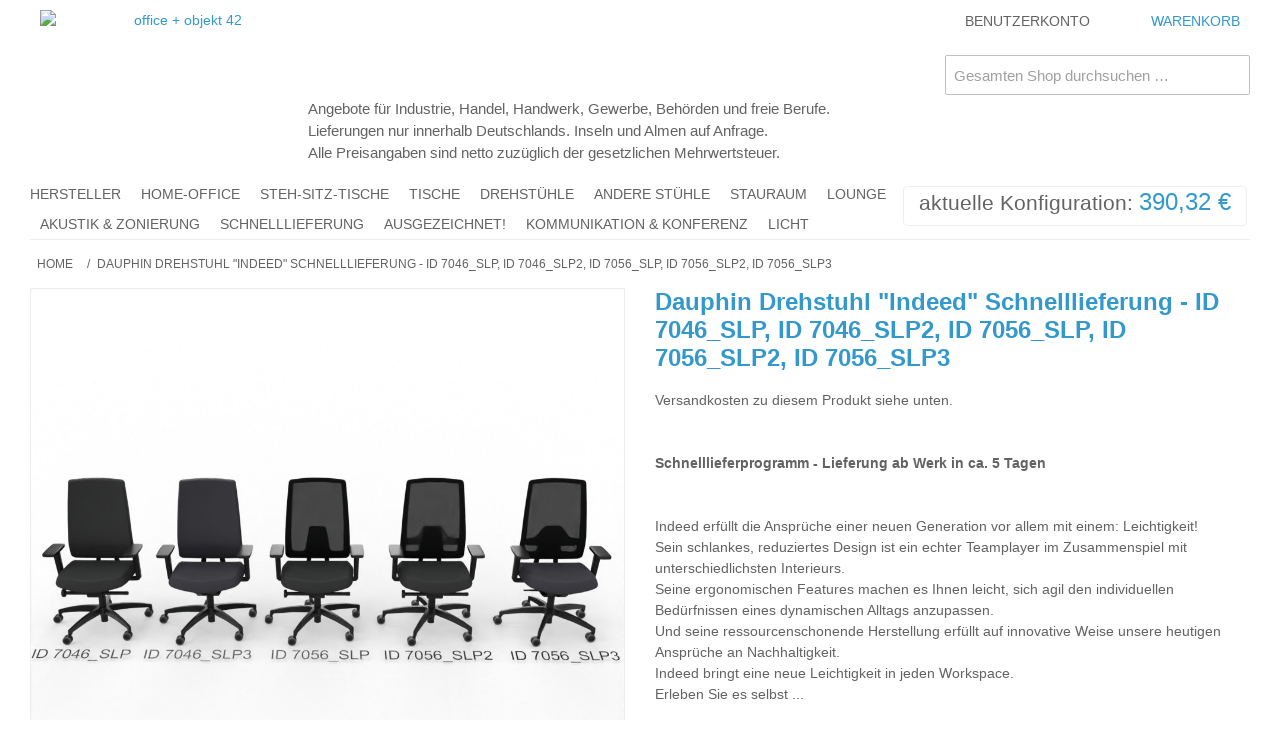

--- FILE ---
content_type: text/html; charset=UTF-8
request_url: https://www.oo42.de/dauphin-drehstuhl-indeed-schnelllieferung.html
body_size: 32595
content:

<!DOCTYPE html>

<!--[if lt IE 7 ]> <html lang="de" id="top" class="no-js ie6"> <![endif]-->
<!--[if IE 7 ]>    <html lang="de" id="top" class="no-js ie7"> <![endif]-->
<!--[if IE 8 ]>    <html lang="de" id="top" class="no-js ie8"> <![endif]-->
<!--[if IE 9 ]>    <html lang="de" id="top" class="no-js ie9"> <![endif]-->
<!--[if (gt IE 9)|!(IE)]><!--> <html lang="de" id="top" class="no-js"> <!--<![endif]-->

<head>
<meta http-equiv="Content-Type" content="text/html; charset=utf-8" />
<title>Dauphin Drehstuhl &quot;Indeed mesh&quot; ID 7056, ID 7058</title>
<meta name="description" content="Indeed mesh Drehstuhl mit höhenverstellbarer Netz-Rückenlehne (Easy-Touch-System) in drei verschiedenen Netzvarianten. Konzentriert auf Ihre individuellen Bedürfnisse als Benutzer" />
<meta name="keywords" content="Indeed mesh, Indeed Automatic, Indeed Balance,  ID 7056, ID 7058" />
<meta name="robots" content="INDEX,FOLLOW" />
<link rel="icon" href="https://www.oo42.de/media/favicon/default/favicon.ico" type="image/x-icon" />
<link rel="shortcut icon" href="https://www.oo42.de/media/favicon/default/favicon.ico" type="image/x-icon" />
<!--[if lt IE 7]>
<script type="text/javascript">
//<![CDATA[
    var BLANK_URL = 'https://www.oo42.de/js/blank.html';
    var BLANK_IMG = 'https://www.oo42.de/js/spacer.gif';
//]]>
</script>
<![endif]-->
<link rel="stylesheet" type="text/css" href="https://www.oo42.de/media/css_secure/370936cf3f1890ac40e9f832816c71b6.css" />
<link rel="stylesheet" type="text/css" href="https://www.oo42.de/media/css_secure/980107dafdf0d0c193b9a2c271daf929.css" media="all" />
<script type="text/javascript" src="https://www.oo42.de/media/js/589403c1fe7d51f7d339886b9d8cfde4.js"></script>
<link rel="author" href="https://www.oo42.de/" />
<link rel="canonical" href="https://www.oo42.de/dauphin-drehstuhl-indeed-schnelllieferung.html" />
<!--[if  (lte IE 8) & (!IEMobile)]>
<link rel="stylesheet" type="text/css" href="https://www.oo42.de/media/css_secure/cbb353ab3ea6d10db6fc4d4b7707869b.css" media="all" />
<![endif]-->
<!--[if (gte IE 9) | (IEMobile)]><!-->
<link rel="stylesheet" type="text/css" href="https://www.oo42.de/media/css_secure/9045223ea4e5aed10222c129d4311349.css" media="all" />
<!--<![endif]-->

<script type="text/javascript">
//<![CDATA[
Mage.Cookies.path     = '/';
Mage.Cookies.domain   = '.www.oo42.de';
//]]>
</script>
<meta name="viewport" content="initial-scale=1.0, width=device-width" />

<script type="text/javascript">
//<![CDATA[
optionalZipCountries = ["IE","PA","HK","MO"];
//]]>
</script>
            <!-- BEGIN GOOGLE ANALYTICS CODE -->
        <script type="text/javascript">
        //<![CDATA[
            var _gaq = _gaq || [];
            
_gaq.push(['_setAccount', 'G-SSCF1793ZV']);
_gaq.push (['_gat._anonymizeIp']);
_gaq.push(['_trackPageview']);
            
            (function() {
                var ga = document.createElement('script'); ga.type = 'text/javascript'; ga.async = true;
                ga.src = ('https:' == document.location.protocol ? 'https://ssl' : 'http://www') + '.google-analytics.com/ga.js';
                var s = document.getElementsByTagName('script')[0]; s.parentNode.insertBefore(ga, s);
            })();

        //]]>
        </script>
        <!-- END GOOGLE ANALYTICS CODE -->
    <script type="text/javascript">//<![CDATA[
        var Translator = new Translate({"HTML tags are not allowed":"HTML-Tags sind nicht erlaubt","Please select an option.":"Bitte w\u00e4hlen Sie eine Option.","This is a required field.":"Dies ist ein Pflichtfeld.","Please enter a valid number in this field.":"Bitte geben Sie eine g\u00fcltige Nummer in dieses Feld ein.","The value is not within the specified range.":"Der Wert ist nicht innerhalb des erlaubten Bereichs.","Please use numbers only in this field. Please avoid spaces or other characters such as dots or commas.":"Bitte nur Ziffern in diesem Feld verwenden. Vermeiden Sie Leerzeichen oder andere Zeichen (z. B. Punkt oder Komma).","Please use letters only (a-z or A-Z) in this field.":"Bitte nur Buchstaben (a-z oder A-Z) in diesem Feld verwenden.","Please use only letters (a-z), numbers (0-9) or underscore(_) in this field, first character should be a letter.":"Bitte nur Buchstaben (a-z), Ziffern (0-9) oder Unterstriche (_) in diesem Feld verwenden, das erste Zeichen muss ein Buchstabe sein.","Please use only letters (a-z or A-Z) or numbers (0-9) only in this field. No spaces or other characters are allowed.":"Bitte nur Buchstaben (a-z oder A-Z) oder Ziffern (0-9) in diesem Feld verwenden. Leerzeichen oder andere Zeichen sind nicht erlaubt.","Please use only letters (a-z or A-Z) or numbers (0-9) or spaces and # only in this field.":"Bitte nur Buchstaben (a-z oder A-Z), Ziffern (0-9), Leerzeichen oder # f\u00fcr dieses Feld verwenden.","Please enter a valid phone number. For example (123) 456-7890 or 123-456-7890.":"Bitte geben Sie eine g\u00fcltige Telefonnummer ein. Zum Beispiel (123) 456-7890 oder 123-456-7890.","Please enter a valid fax number. For example (123) 456-7890 or 123-456-7890.":"Bitte tragen Sie eine g\u00fcltige Faxnummer ein. Zum Beispiel (123) 456-7890 oder 123-456-7890.","Please enter a valid date.":"Bitte geben Sie ein g\u00fcltiges Datum ein.","The From Date value should be less than or equal to the To Date value.":"Das Startdatum sollte vor dem oder am Enddatum liegen.","Please enter a valid email address. For example johndoe@domain.com.":"Bitte geben Sie eine g\u00fcltige E-Mail-Adresse ein. Zum Beispiel johndoe@domain.de.","Please use only visible characters and spaces.":"Bitte nur sichtbare Zeichen verwenden.","Please enter 7 or more characters. Password should contain both numeric and alphabetic characters.":"Bitte geben Sie 7 oder mehr Zeichen ein. Ein Passwort sollte sowohl aus Ziffern wie aus Buchstaben bestehen.","Please make sure your passwords match.":"Bitte stellen Sie sicher, dass die beiden Passworte identisch sind.","Please enter a valid URL. Protocol is required (http:\/\/, https:\/\/ or ftp:\/\/)":"Bitte geben Sie eine g\u00fcltige URL ein. M\u00f6gliche Protokolle (http:\/\/, https:\/\/ or ftp:\/\/)","Please enter a valid URL. For example http:\/\/www.example.com or www.example.com":"Bitte geben Sie eine g\u00fcltige URL ein. Zum Beispiel http:\/\/www.beispiel.de oder www.beispiel.de","Please enter a valid URL Key. For example \"example-page\", \"example-page.html\" or \"anotherlevel\/example-page\".":"Bitte geben Sie einen g\u00fcltigen URL-Bezeichner ein. Zum Beispiel \"beispiel-seite\", \"beispiel-seite.html\" or \"unterverzeichnis\/beispiel-seite\".","Please enter a valid XML-identifier. For example something_1, block5, id-4.":"Bitte geben Sie einen g\u00fcltigen XML-Identifizierer an. Zum Beispiel irgendetwas_1, block5, id-4.","Please enter a valid social security number. For example 123-45-6789.":"Bitte geben Sie eine g\u00fcltige Sozialversicherungsnummer ein. Zum Beispiel 123-45-6789.","Please enter a valid zip code. For example 90602 or 90602-1234.":"Bitte geben Sie eine g\u00fcltige Postleitzahl ein. Zum Beispiel 21335.","Please enter a valid zip code.":"Bitte geben Sie eine g\u00fcltige Postleitzahl ein.","Please use this date format: dd\/mm\/yyyy. For example 17\/03\/2006 for the 17th of March, 2006.":"Bitte verwenden Sie dieses Datumsformat: tt\/mm\/jjjj. Zum Beispiel 17\/03\/2006 f\u00fcr den 17. M\u00e4rz 2006.","Please enter a valid $ amount. For example $100.00.":"Bitte geben Sie einen g\u00fcltigen Betrag ein. Zum Beispiel 100,00 \u20ac.","Please select one of the above options.":"Bitte w\u00e4hlen Sie eine der oberen Optionen.","Please select one of the options.":"Bitte w\u00e4hlen Sie eine der Optionen.","Please select State\/Province.":"Bitte Land\/Bundesland w\u00e4hlen.","Please enter a number greater than 0 in this field.":"Bitte geben Sie eine Zahl gr\u00f6\u00dfer 0 in dieses Feld ein.","Please enter a number 0 or greater in this field.":"Bitte tragen Sie eine Zahl gr\u00f6\u00dfer\/gleich 0 in dieses Feld ein.","Please enter a valid credit card number.":"Bitte geben Sie eine g\u00fcltige Kreditkartennummer ein.","Credit card number does not match credit card type.":"Kreditkartennummer entspricht nicht Kreditkartentyp.","Card type does not match credit card number.":"Kreditkartenart entspricht nicht der angegeben Kreditkartennummer.","Incorrect credit card expiration date.":"Falsches Kreditkarten Ablaufdatum.","Please enter a valid credit card verification number.":"Bitte tragen Sie eine g\u00fcltige Kreditkarten-Pr\u00fcfnummer ein.","Please use only letters (a-z or A-Z), numbers (0-9) or underscore(_) in this field, first character should be a letter.":"Bitte nur Buchstaben (a-z oder A-Z), Ziffern (0-9) oder Unterstriche (_) in diesem Feld verwenden, das erste Zeichen muss ein Buchstabe sein.","Please input a valid CSS-length. For example 100px or 77pt or 20em or .5ex or 50%.":"Bitte geben Sie eine g\u00fcltige CSS-L\u00e4nge an. Beispielsweise 100px, 77pt, 20em, .5ex oder 50%.","Text length does not satisfy specified text range.":"Textl\u00e4nge ist nicht korrekt.","Please enter a number lower than 100.":"Bitte tragen Sie keine Zahl gr\u00f6\u00dfer\/gleich 100 in dieses Feld ein.","Please select a file":"Bitte w\u00e4hlen Sie eine Datei","Please enter issue number or start date for switch\/solo card type.":"Bitte geben Sie eine Vorgangsnummer oder ein Startdatum switch\/solo Karten an.","Please wait, loading...":"Bitte warten, wird geladen \u2026","This date is a required value.":"Das Datum ist eine ben\u00f6tigte Angabe.","Please enter a valid day (1-%d).":"Bitte geben Sie einen g\u00fcltigen Tag (1-%d) an.","Please enter a valid month (1-12).":"Bitte geben Sie einen g\u00fcltigen Monat (1-12) an.","Please enter a valid year (1900-%d).":"Bitte geben Sie ein g\u00fcltiges Jahr (1900-%d) an.","Please enter a valid full date":"Bitte geben Sie eine vollst\u00e4ndiges, g\u00fcltiges Datum an","Please enter a valid date between %s and %s":"Bitte geben Sie ein g\u00fcltiges Datum zwischen dem %s und %s an","Please enter a valid date equal to or greater than %s":"Bitte geben Sie ein g\u00fcltiges Datum am oder nach dem %s an","Please enter a valid date less than or equal to %s":"Bitte geben Sie ein g\u00fcltiges Datum am oder vor dem %s an","Complete":"Vollst\u00e4ndig","Add Products":"Artikel hinzuf\u00fcgen","Please choose to register or to checkout as a guest":"Bitte registrieren Sie sich, oder gehen Sie als Gast zur Kasse","Your order cannot be completed at this time as there is no shipping methods available for it. Please make necessary changes in your shipping address.":"Ihre Bestellung kann momentan nicht abgeschlossen werden, da keine Versandarten daf\u00fcr verf\u00fcgbar sind.","Please specify shipping method.":"Bitte bestimmen Sie die Versandart.","Your order cannot be completed at this time as there is no payment methods available for it.":"Ihre Bestellung kann momentan nicht abgeschlossen werden, da keine Bezahlmethoden daf\u00fcr verf\u00fcgbar sind.","Please specify payment method.":"Bitte bestimmen Sie die Bezahlmethode.","Add to Cart":"In den Warenkorb","In Stock":"Auf Lager","Out of Stock":"Nicht auf Lager"});
        //]]></script><!-- Opt Out Cookie -->
<script type="text/javascript">// <![CDATA[
// Set to the same value as the web property used on the site
var gaProperty = 'UA-62843918-1';
 
// Disable tracking if the opt-out cookie exists.
var disableStr = 'ga-disable-' + gaProperty;
if (document.cookie.indexOf(disableStr + '=true') > -1) {
  window[disableStr] = true;
}
 
// Opt-out function
function gaOptout() {
  document.cookie = disableStr + '=true; expires=Thu, 31 Dec 2099 23:59:59 UTC; path=/';
  window[disableStr] = true;
}
</script>
<!-- End Opt Out Cookie -->
<!-- Google Tag Manager -->
<script>(function(w,d,s,l,i){w[l]=w[l]||[];w[l].push({'gtm.start':
new Date().getTime(),event:'gtm.js'});var f=d.getElementsByTagName(s)[0],
j=d.createElement(s),dl=l!='dataLayer'?'&l='+l:'';j.async=true;j.src=
'https://www.googletagmanager.com/gtm.js?id='+i+dl;f.parentNode.insertBefore(j,f);
})(window,document,'script','dataLayer','GTM-TG7SMLT');</script>
<!-- End Google Tag Manager --></head>
<body class=" catalog-product-view catalog-product-view product-dauphin-drehstuhl-indeed-schnelllieferung">
<div class="wrapper">
        <noscript>
        <div class="global-site-notice noscript">
            <div class="notice-inner">
                <p>
                    <strong>JavaScript scheint in Ihrem Browser deaktiviert zu sein.</strong><br />
                    Sie müssen JavaScript in Ihrem Browser aktivieren, um alle Funktionen in diesem Shop nutzen zu können.                </p>
            </div>
        </div>
    </noscript>
    <div class="page">
        
<div class="header-language-background">
    <div class="header-language-container">
        <div class="store-language-container">
                    </div>

        
        <p class="welcome-msg">Willkommen bei Office + Objekt 42 </p>
    </div>
</div>

<header id="header" class="page-header">
    <div class="page-header-container">
        <a class="logo" href="https://www.oo42.de/">
            <img src="https://www.oo42.de/skin/frontend/oo/default/images/logo_oo.png" alt="office + objekt 42" class="large" />
            <img src="https://www.oo42.de/skin/frontend/oo/default/images/logo_oo.png" alt="office + objekt 42" class="small" />
        </a>

		<div class="business_notice">
			<p style="text-align: left;">Angebote f&uuml;r Industrie, Handel, Handwerk, Gewerbe, Beh&ouml;rden und freie Berufe.<br />Lieferungen nur innerhalb Deutschlands. Inseln und Almen auf Anfrage.<br />Alle Preisangaben sind netto zuz&uuml;glich der gesetzlichen Mehrwertsteuer.</p>		</div>
                <div class="store-language-container"></div>

        <!-- Skip Links -->

        <div class="skip-links">
            <a href="#header-nav" class="skip-link skip-nav">
                <span class="icon"></span>
                <span class="label">Menü</span>
            </a>

            <a href="#header-search" class="skip-link skip-search">
                <span class="icon"></span>
                <span class="label">Suche</span>
            </a>

            <div class="account-cart-wrapper">
                <a href="https://www.oo42.de/customer/account/" data-target-element="#header-account" class="skip-link skip-account">
                    <span class="icon"></span>
                    <span class="label">Benutzerkonto</span>
                </a>

                <!-- Cart -->

                <div class="header-minicart">
                    

<a href="https://www.oo42.de/checkout/cart/" data-target-element="#header-cart" class="skip-link skip-cart  no-count">
    <span class="icon"></span>
    <span class="label">Warenkorb</span>
    <span class="count">0</span>
</a>

<div id="header-cart" class="block block-cart skip-content">
    
<div id="minicart-error-message" class="minicart-message"></div>
<div id="minicart-success-message" class="minicart-message"></div>

<div class="minicart-wrapper">

    <p class="block-subtitle">
        Kürzlich hinzugefügte Artikel        <a class="close skip-link-close" href="#" title="Schließen">&times;</a>
    </p>

                    <p class="empty">Sie haben keine Artikel im Warenkorb.</p>

    </div>
</div>
                </div>
            </div>


        </div>

        <!-- Navigation -->

        <div id="header-nav" class="skip-content">
            
    <nav id="nav">
        <ol class="nav-primary">
            <li  class="level0 nav-1 first parent"><a href="https://www.oo42.de/hersteller.html" class="level0 has-children">Hersteller</a><ul class="level0"><li class="level1"><a class="level1" href="https://www.oo42.de/hersteller.html">Alle anzeigen </a></li><li  class="level1 nav-1-1 first"><a href="https://www.oo42.de/hersteller/ah-meyer.html" class="level1 ">A.H. Meyer</a></li><li  class="level1 nav-1-2 parent"><a href="https://www.oo42.de/hersteller/dauphin.html" class="level1 has-children">Dauphin</a><ul class="level1"><li class="level2"><a class="level2" href="https://www.oo42.de/hersteller/dauphin.html">Alle anzeigen </a></li><li  class="level2 nav-1-2-1 first"><a href="https://www.oo42.de/hersteller/dauphin/dauphin-24h.html" class="level2 ">24/7-Stühle</a></li><li  class="level2 nav-1-2-2"><a href="https://www.oo42.de/hersteller/dauphin/dauphin-atjust.html" class="level2 ">@Just</a></li><li  class="level2 nav-1-2-3"><a href="https://www.oo42.de/hersteller/dauphin/dauphin-atelier.html" class="level2 ">Atelier</a></li><li  class="level2 nav-1-2-4"><a href="https://www.oo42.de/hersteller/dauphin/cay.html" class="level2 ">Cay</a></li><li  class="level2 nav-1-2-5"><a href="https://www.oo42.de/hersteller/dauphin/dauphin-cento-miglia-18.html" class="level2 ">Cento Miglia</a></li><li  class="level2 nav-1-2-6"><a href="https://www.oo42.de/hersteller/dauphin/to-dat-o.html" class="level2 ">dat-o</a></li><li  class="level2 nav-1-2-7"><a href="https://www.oo42.de/hersteller/dauphin/eddy.html" class="level2 ">Eddy</a></li><li  class="level2 nav-1-2-8"><a href="https://www.oo42.de/hersteller/dauphin/dauphin-fiore.html" class="level2 ">Fiore</a></li><li  class="level2 nav-1-2-9"><a href="https://www.oo42.de/hersteller/dauphin/to-go-on.html" class="level2 ">go-on</a></li><li  class="level2 nav-1-2-10"><a href="https://www.oo42.de/hersteller/dauphin/dauphin-indeed.html" class="level2 ">Indeed</a></li><li  class="level2 nav-1-2-11"><a href="https://www.oo42.de/hersteller/dauphin/dauphin-intouch.html" class="level2 ">InTouch</a></li><li  class="level2 nav-1-2-12"><a href="https://www.oo42.de/hersteller/dauphin/dauphin-lordo.html" class="level2 ">Lordo</a></li><li  class="level2 nav-1-2-13"><a href="https://www.oo42.de/hersteller/dauphin/dauphin-plenar2.html" class="level2 ">Plenar2</a></li><li  class="level2 nav-1-2-14"><a href="https://www.oo42.de/hersteller/dauphin/sequel.html" class="level2 ">Sequel</a></li><li  class="level2 nav-1-2-15"><a href="https://www.oo42.de/hersteller/dauphin/dauphin-shape.html" class="level2 ">Shape</a></li><li  class="level2 nav-1-2-16"><a href="https://www.oo42.de/hersteller/dauphin/dauphin-stilo.html" class="level2 ">Stilo</a></li><li  class="level2 nav-1-2-17"><a href="https://www.oo42.de/hersteller/dauphin/to-speed-o.html" class="level2 ">speed-o</a></li><li  class="level2 nav-1-2-18"><a href="https://www.oo42.de/hersteller/dauphin/to-sim-o.html" class="level2 ">sim-o</a></li><li  class="level2 nav-1-2-19"><a href="https://www.oo42.de/hersteller/dauphin/dauphin-teo.html" class="level2 ">Teo</a></li><li  class="level2 nav-1-2-20 last"><a href="https://www.oo42.de/hersteller/dauphin/dauphin-x-code.html" class="level2 ">X-Code</a></li></ul></li><li  class="level1 nav-1-3 parent"><a href="https://www.oo42.de/hersteller/dauphin-industry.html" class="level1 has-children">Dauphin Industry</a><ul class="level1"><li class="level2"><a class="level2" href="https://www.oo42.de/hersteller/dauphin-industry.html">Alle anzeigen </a></li><li  class="level2 nav-1-3-1 first"><a href="https://www.oo42.de/hersteller/dauphin-industry/produktion-werkstatt-1.html" class="level2 ">Produktion + Werkstatt</a></li><li  class="level2 nav-1-3-2"><a href="https://www.oo42.de/hersteller/dauphin-industry/labor.html" class="level2 ">Labor</a></li><li  class="level2 nav-1-3-3"><a href="https://www.oo42.de/hersteller/dauphin-industry/esd-bereich.html" class="level2 ">ESD-Bereich</a></li><li  class="level2 nav-1-3-4"><a href="https://www.oo42.de/hersteller/dauphin-industry/reinraum.html" class="level2 ">Reinraum</a></li><li  class="level2 nav-1-3-5 last"><a href="https://www.oo42.de/hersteller/dauphin-industry/steh-sitz-arbeitsplatz.html" class="level2 ">Steh(sitz)arbeitsplatz</a></li></ul></li><li  class="level1 nav-1-4 parent"><a href="https://www.oo42.de/hersteller/fm-bueromoebel.html" class="level1 has-children">fm Büromöbel</a><ul class="level1"><li class="level2"><a class="level2" href="https://www.oo42.de/hersteller/fm-bueromoebel.html">Alle anzeigen </a></li><li  class="level2 nav-1-4-1 first"><a href="https://www.oo42.de/hersteller/fm-bueromoebel/conceptq.html" class="level2 ">concept Q</a></li><li  class="level2 nav-1-4-2"><a href="https://www.oo42.de/hersteller/fm-bueromoebel/flatup.html" class="level2 ">FlatUp</a></li><li  class="level2 nav-1-4-3 last"><a href="https://www.oo42.de/hersteller/fm-bueromoebel/fm-fouraction-1.html" class="level2 ">fm fouraction</a></li></ul></li><li  class="level1 nav-1-5"><a href="https://www.oo42.de/hersteller/glamox.html" class="level1 ">Glamox</a></li><li  class="level1 nav-1-6 parent"><a href="https://www.oo42.de/hersteller/hag.html" class="level1 has-children">HÅG</a><ul class="level1"><li class="level2"><a class="level2" href="https://www.oo42.de/hersteller/hag.html">Alle anzeigen </a></li><li  class="level2 nav-1-6-1 first"><a href="https://www.oo42.de/hersteller/hag/hag-capisco.html" class="level2 ">Capisco</a></li><li  class="level2 nav-1-6-2"><a href="https://www.oo42.de/hersteller/hag/hag-capisco-puls-347.html" class="level2 ">Capisco Puls</a></li><li  class="level2 nav-1-6-3"><a href="https://www.oo42.de/hersteller/hag/hag-conventio.html" class="level2 ">Conventio</a></li><li  class="level2 nav-1-6-4"><a href="https://www.oo42.de/hersteller/hag/hag-creed-1.html" class="level2 ">Creed</a></li><li  class="level2 nav-1-6-5"><a href="https://www.oo42.de/hersteller/hag/hag-futu.html" class="level2 ">Futu</a></li><li  class="level2 nav-1-6-6"><a href="https://www.oo42.de/hersteller/hag/hag-03.html" class="level2 ">H03</a></li><li  class="level2 nav-1-6-7"><a href="https://www.oo42.de/hersteller/hag/hag-sofi.html" class="level2 ">Sofi</a></li><li  class="level2 nav-1-6-8"><a href="https://www.oo42.de/hersteller/hag/hag-tion-1.html" class="level2 ">Tion</a></li><li  class="level2 nav-1-6-9 last"><a href="https://www.oo42.de/hersteller/hag/hag-executive.html" class="level2 ">Tribute, Inspiration und Excellence</a></li></ul></li><li  class="level1 nav-1-7 parent"><a href="https://www.oo42.de/hersteller/hammerbacher.html" class="level1 has-children">Hammerbacher</a><ul class="level1"><li class="level2"><a class="level2" href="https://www.oo42.de/hersteller/hammerbacher.html">Alle anzeigen </a></li><li  class="level2 nav-1-7-1 first"><a href="https://www.oo42.de/hersteller/hammerbacher/hohenverstellbare-tische.html" class="level2 ">höhenverstellbare Tische</a></li><li  class="level2 nav-1-7-2"><a href="https://www.oo42.de/hersteller/hammerbacher/gestelle-hoehenverstellbar.html" class="level2 ">Tischgestelle, höhenverstellbar</a></li><li  class="level2 nav-1-7-3"><a href="https://www.oo42.de/hersteller/hammerbacher/hammerbacher-tische.html" class="level2 ">Tische</a></li><li  class="level2 nav-1-7-4"><a href="https://www.oo42.de/hersteller/hammerbacher/hamerbacher-stauraum.html" class="level2 ">Stauraum</a></li><li  class="level2 nav-1-7-5"><a href="https://www.oo42.de/hersteller/hammerbacher/hammerbacher-stuehle.html" class="level2 ">Stühle</a></li><li  class="level2 nav-1-7-6 last"><a href="https://www.oo42.de/hersteller/hammerbacher/hammerbacher-telefonbox-1.html" class="level2 ">Telefonbox</a></li></ul></li><li  class="level1 nav-1-8 parent"><a href="https://www.oo42.de/hersteller/kinnarps.html" class="level1 has-children">Kinnarps</a><ul class="level1"><li class="level2"><a class="level2" href="https://www.oo42.de/hersteller/kinnarps.html">Alle anzeigen </a></li><li  class="level2 nav-1-8-1 first"><a href="https://www.oo42.de/hersteller/kinnarps/kinnarps-5000.html" class="level2 ">5000 - Drehstühle</a></li><li  class="level2 nav-1-8-2"><a href="https://www.oo42.de/hersteller/kinnarps/kinnarps-6000-8000.html" class="level2 ">6000 / 8000 - Drehstühle</a></li><li  class="level2 nav-1-8-3"><a href="https://www.oo42.de/hersteller/kinnarps/kinnarps-9000-1.html" class="level2 ">9000 ComfortControl - Drehstühle</a></li><li  class="level2 nav-1-8-4"><a href="https://www.oo42.de/hersteller/kinnarps/kinnarps-plus-6-plus-8.html" class="level2 ">Plus 6 / Plus 8 - Drehstühle</a></li><li  class="level2 nav-1-8-5"><a href="https://www.oo42.de/hersteller/kinnarps/capella.html" class="level2 ">Capella - Drehstühle</a></li><li  class="level2 nav-1-8-6"><a href="https://www.oo42.de/hersteller/kinnarps/kinnarps-leia-1186.html" class="level2 ">Leia - Mehrzweckstühle</a></li><li  class="level2 nav-1-8-7"><a href="https://www.oo42.de/hersteller/kinnarps/kinnarps-monroe-7.html" class="level2 ">Monroe - Mehrzweckstühle und Drehstuhl</a></li><li  class="level2 nav-1-8-8"><a href="https://www.oo42.de/hersteller/kinnarps/kinnarps-nano.html" class="level2 ">Nano - Arbeitstische</a></li><li  class="level2 nav-1-8-9"><a href="https://www.oo42.de/hersteller/kinnarps/kinnarps-nilo.html" class="level2 ">Nilo - Mehrzweckstühle</a></li><li  class="level2 nav-1-8-10"><a href="https://www.oo42.de/hersteller/kinnarps/kinnarps-oberon.html" class="level2 ">Oberon - Arbeitstische</a></li><li  class="level2 nav-1-8-11"><a href="https://www.oo42.de/hersteller/kinnarps/kinnarps-serie-e.html" class="level2 ">Serie-e - Arbeitstische, Besprechungstische</a></li><li  class="level2 nav-1-8-12"><a href="https://www.oo42.de/hersteller/kinnarps/kinnarps-serie-p-5.html" class="level2 ">Serie-p - Arbeitstische</a></li><li  class="level2 nav-1-8-13"><a href="https://www.oo42.de/hersteller/kinnarps/kinnarps-siro.html" class="level2 ">Siro</a></li><li  class="level2 nav-1-8-14"><a href="https://www.oo42.de/hersteller/kinnarps/kinnarps-space.html" class="level2 ">Space - Stauraum</a></li><li  class="level2 nav-1-8-15 last"><a href="https://www.oo42.de/hersteller/kinnarps/kinnarps-container.html" class="level2 "> Container</a></li></ul></li><li  class="level1 nav-1-9 parent"><a href="https://www.oo42.de/hersteller/drabert.html" class="level1 has-children">Kinnarps | Drabert</a><ul class="level1"><li class="level2"><a class="level2" href="https://www.oo42.de/hersteller/drabert.html">Alle anzeigen </a></li><li  class="level2 nav-1-9-1 first"><a href="https://www.oo42.de/hersteller/drabert/claro.html" class="level2 ">Claro</a></li><li  class="level2 nav-1-9-2"><a href="https://www.oo42.de/hersteller/drabert/drabert-esencia.html" class="level2 ">Esencia</a></li><li  class="level2 nav-1-9-3"><a href="https://www.oo42.de/hersteller/drabert/drabert-hotspot.html" class="level2 ">Hotspot</a></li><li  class="level2 nav-1-9-4"><a href="https://www.oo42.de/hersteller/drabert/drabert-mento.html" class="level2 ">Mento</a></li><li  class="level2 nav-1-9-5"><a href="https://www.oo42.de/hersteller/drabert/drabert-salida.html" class="level2 ">Salida</a></li><li  class="level2 nav-1-9-6 last"><a href="https://www.oo42.de/hersteller/drabert/tulio.html" class="level2 ">Tulio</a></li></ul></li><li  class="level1 nav-1-10"><a href="https://www.oo42.de/hersteller/martin-stoll.html" class="level1 ">Kinnarps | Martin Stoll</a></li><li  class="level1 nav-1-11"><a href="https://www.oo42.de/hersteller/kinnarps-materia.html" class="level1 ">Kinnarps | Materia</a></li><li  class="level1 nav-1-12"><a href="https://www.oo42.de/hersteller/kondator.html" class="level1 ">Kondator</a></li><li  class="level1 nav-1-13 parent"><a href="https://www.oo42.de/hersteller/leuwico.html" class="level1 has-children">Leuwico</a><ul class="level1"><li class="level2"><a class="level2" href="https://www.oo42.de/hersteller/leuwico.html">Alle anzeigen </a></li><li  class="level2 nav-1-13-1 first"><a href="https://www.oo42.de/hersteller/leuwico/leuwico-konferenztische.html" class="level2 ">Konferenztische</a></li><li  class="level2 nav-1-13-2"><a href="https://www.oo42.de/hersteller/leuwico/leuwico-desk-add.html" class="level2 ">DESK ADD</a></li><li  class="level2 nav-1-13-3"><a href="https://www.oo42.de/hersteller/leuwico/leuwico-go2-move.html" class="level2 ">Go²MOVE und Go²Basic</a></li><li  class="level2 nav-1-13-4"><a href="https://www.oo42.de/hersteller/leuwico/leuwico-high01.html" class="level2 ">high01</a></li><li  class="level2 nav-1-13-5"><a href="https://www.oo42.de/hersteller/leuwico/leuwico-imove-c.html" class="level2 ">iMOVE C</a></li><li  class="level2 nav-1-13-6"><a href="https://www.oo42.de/hersteller/leuwico/leuwico-imove-f.html" class="level2 ">iMOVE F</a></li><li  class="level2 nav-1-13-7"><a href="https://www.oo42.de/hersteller/leuwico/leuwico-imove-s-5.html" class="level2 ">iMOVE S</a></li><li  class="level2 nav-1-13-8"><a href="https://www.oo42.de/hersteller/leuwico/leuwico-ione-1182.html" class="level2 ">iOne</a></li><li  class="level2 nav-1-13-9"><a href="https://www.oo42.de/hersteller/leuwico/leuwico-iscube-1744.html" class="level2 ">iSCUBE</a></li><li  class="level2 nav-1-13-10"><a href="https://www.oo42.de/hersteller/leuwico/leuwico-mia-1558.html" class="level2 ">MIA</a></li><li  class="level2 nav-1-13-11"><a href="https://www.oo42.de/hersteller/leuwico/leuwico-scube.html" class="level2 ">SCUBE</a></li><li  class="level2 nav-1-13-12"><a href="https://www.oo42.de/hersteller/leuwico/spine-2.html" class="level2 ">Spine 2</a></li><li  class="level2 nav-1-13-13"><a href="https://www.oo42.de/hersteller/leuwico/spine-4.html" class="level2 ">SPINE 4</a></li><li  class="level2 nav-1-13-14 last"><a href="https://www.oo42.de/hersteller/leuwico/leuwico-tune-7.html" class="level2 ">TUNE</a></li></ul></li><li  class="level1 nav-1-14 parent"><a href="https://www.oo42.de/hersteller/loffler.html" class="level1 has-children">Löffler</a><ul class="level1"><li class="level2"><a class="level2" href="https://www.oo42.de/hersteller/loffler.html">Alle anzeigen </a></li><li  class="level2 nav-1-14-1 first"><a href="https://www.oo42.de/hersteller/loffler/aogo.html" class="level2 ">AOGO</a></li><li  class="level2 nav-1-14-2"><a href="https://www.oo42.de/hersteller/loffler/loffler-basic.html" class="level2 ">Basic</a></li><li  class="level2 nav-1-14-3"><a href="https://www.oo42.de/hersteller/loffler/loeffler-cymo.html" class="level2 ">Cymo</a></li><li  class="level2 nav-1-14-4"><a href="https://www.oo42.de/hersteller/loffler/ergo.html" class="level2 ">ERGO</a></li><li  class="level2 nav-1-14-5"><a href="https://www.oo42.de/hersteller/loffler/figo.html" class="level2 ">Figo</a></li><li  class="level2 nav-1-14-6"><a href="https://www.oo42.de/hersteller/loffler/fungo.html" class="level2 ">Fungo</a></li><li  class="level2 nav-1-14-7"><a href="https://www.oo42.de/hersteller/loffler/lezgo.html" class="level2 ">Lezgo</a></li><li  class="level2 nav-1-14-8"><a href="https://www.oo42.de/hersteller/loffler/loffler.html" class="level2 ">Löffler+</a></li><li  class="level2 nav-1-14-9"><a href="https://www.oo42.de/hersteller/loffler/panamero.html" class="level2 ">PANAMERO</a></li><li  class="level2 nav-1-14-10"><a href="https://www.oo42.de/hersteller/loffler/sedlo.html" class="level2 ">SEDLO</a></li><li  class="level2 nav-1-14-11"><a href="https://www.oo42.de/hersteller/loffler/tango.html" class="level2 ">Tango</a></li><li  class="level2 nav-1-14-12 last"><a href="https://www.oo42.de/hersteller/loffler/workaroundtheclock.html" class="level2 ">Work Around The Clock</a></li></ul></li><li  class="level1 nav-1-15 parent"><a href="https://www.oo42.de/hersteller/nowy-styl.html" class="level1 has-children">Nowy Styl</a><ul class="level1"><li class="level2"><a class="level2" href="https://www.oo42.de/hersteller/nowy-styl.html">Alle anzeigen </a></li><li  class="level2 nav-1-15-1 first"><a href="https://www.oo42.de/hersteller/nowy-styl/dotto.html" class="level2 ">Dotto</a></li><li  class="level2 nav-1-15-2"><a href="https://www.oo42.de/hersteller/nowy-styl/duo-back.html" class="level2 ">Duo Back</a></li><li  class="level2 nav-1-15-3"><a href="https://www.oo42.de/hersteller/nowy-styl/linkup.html" class="level2 ">LinkUP</a></li><li  class="level2 nav-1-15-4"><a href="https://www.oo42.de/hersteller/nowy-styl/grammer-sail.html" class="level2 ">Sail</a></li><li  class="level2 nav-1-15-5"><a href="https://www.oo42.de/hersteller/nowy-styl/xenium.html" class="level2 ">Xenium</a></li><li  class="level2 nav-1-15-6 last"><a href="https://www.oo42.de/hersteller/nowy-styl/xpendo.html" class="level2 ">Xpendo</a></li></ul></li><li  class="level1 nav-1-16"><a href="https://www.oo42.de/hersteller/pj-production.html" class="level1 ">PJ Production</a></li><li  class="level1 nav-1-17"><a href="https://www.oo42.de/hersteller/preform.html" class="level1 ">Preform</a></li><li  class="level1 nav-1-18"><a href="https://www.oo42.de/hersteller/rexite.html" class="level1 ">Rexite</a></li><li  class="level1 nav-1-19"><a href="https://www.oo42.de/hersteller/rontec.html" class="level1 ">Rontec</a></li><li  class="level1 nav-1-20 parent"><a href="https://www.oo42.de/hersteller/schneeweiss-rosconi-hiller.html" class="level1 has-children">Schneeweiss | rosconi | Hiller |</a><ul class="level1"><li class="level2"><a class="level2" href="https://www.oo42.de/hersteller/schneeweiss-rosconi-hiller.html">Alle anzeigen </a></li><li  class="level2 nav-1-20-1 first"><a href="https://www.oo42.de/hersteller/schneeweiss-rosconi-hiller/schneeweiss-crew.html" class="level2 ">Crew</a></li><li  class="level2 nav-1-20-2"><a href="https://www.oo42.de/hersteller/schneeweiss-rosconi-hiller/schneeweiss-garderoben.html" class="level2 ">Garderoben und Wandhaken</a></li><li  class="level2 nav-1-20-3 last"><a href="https://www.oo42.de/hersteller/schneeweiss-rosconi-hiller/schneeweiss-stuhle.html" class="level2 ">Stühle</a></li></ul></li><li  class="level1 nav-1-21"><a href="https://www.oo42.de/hersteller/schulte-evoline.html" class="level1 ">Schulte Evoline</a></li><li  class="level1 nav-1-22 parent"><a href="https://www.oo42.de/hersteller/sedus-seating.html" class="level1 has-children">Sedus Seating</a><ul class="level1"><li class="level2"><a class="level2" href="https://www.oo42.de/hersteller/sedus-seating.html">Alle anzeigen </a></li><li  class="level2 nav-1-22-1 first"><a href="https://www.oo42.de/hersteller/sedus-seating/black-dot.html" class="level2 ">black dot</a></li><li  class="level2 nav-1-22-2"><a href="https://www.oo42.de/hersteller/sedus-seating/brainstorm.html" class="level2 ">brainstorm</a></li><li  class="level2 nav-1-22-3"><a href="https://www.oo42.de/hersteller/sedus-seating/crossline.html" class="level2 ">crossline</a></li><li  class="level2 nav-1-22-4"><a href="https://www.oo42.de/hersteller/sedus-seating/early-bird.html" class="level2 ">early bird</a></li><li  class="level2 nav-1-22-5"><a href="https://www.oo42.de/hersteller/sedus-seating/mastermind.html" class="level2 ">mastermind</a></li><li  class="level2 nav-1-22-6"><a href="https://www.oo42.de/hersteller/sedus-seating/meet-chair.html" class="level2 ">meet chair &amp; meet table</a></li><li  class="level2 nav-1-22-7"><a href="https://www.oo42.de/hersteller/sedus-seating/mr-24.html" class="level2 ">mr. 24</a></li><li  class="level2 nav-1-22-8"><a href="https://www.oo42.de/hersteller/sedus-seating/on-spot.html" class="level2 ">on spot</a></li><li  class="level2 nav-1-22-9"><a href="https://www.oo42.de/hersteller/sedus-seating/open-mind-open-up.html" class="level2 ">open mind / open up</a></li><li  class="level2 nav-1-22-10"><a href="https://www.oo42.de/hersteller/sedus-seating/quarterback.html" class="level2 ">quarterback</a></li><li  class="level2 nav-1-22-11"><a href="https://www.oo42.de/hersteller/sedus-seating/se-air.html" class="level2 ">se:air</a></li><li  class="level2 nav-1-22-12"><a href="https://www.oo42.de/hersteller/sedus-seating/se-cafe.html" class="level2 ">se:café</a></li><li  class="level2 nav-1-22-13"><a href="https://www.oo42.de/hersteller/sedus-seating/se-cove.html" class="level2 ">se:cove</a></li><li  class="level2 nav-1-22-14"><a href="https://www.oo42.de/hersteller/sedus-seating/sedo.html" class="level2 ">se:do</a></li><li  class="level2 nav-1-22-15"><a href="https://www.oo42.de/hersteller/sedus-seating/se-dot.html" class="level2 ">se:dot</a></li><li  class="level2 nav-1-22-16"><a href="https://www.oo42.de/hersteller/sedus-seating/sefit.html" class="level2 ">se:fit</a></li><li  class="level2 nav-1-22-17"><a href="https://www.oo42.de/hersteller/sedus-seating/se-flair.html" class="level2 ">se:flair</a></li><li  class="level2 nav-1-22-18"><a href="https://www.oo42.de/hersteller/sedus-seating/se-flex.html" class="level2 ">se:flex</a></li><li  class="level2 nav-1-22-19"><a href="https://www.oo42.de/hersteller/sedus-seating/se-joy.html" class="level2 ">se:joy</a></li><li  class="level2 nav-1-22-20"><a href="https://www.oo42.de/hersteller/sedus-seating/se-kit.html" class="level2 ">se:kit</a></li><li  class="level2 nav-1-22-21"><a href="https://www.oo42.de/hersteller/sedus-seating/selab-hopper.html" class="level2 ">se:lab Hopper</a></li><li  class="level2 nav-1-22-22"><a href="https://www.oo42.de/hersteller/sedus-seating/selab-sofa.html" class="level2 ">se:lab sofa</a></li><li  class="level2 nav-1-22-23"><a href="https://www.oo42.de/hersteller/sedus-seating/se-living.html" class="level2 ">se:living</a></li><li  class="level2 nav-1-22-24"><a href="https://www.oo42.de/hersteller/sedus-seating/selounge.html" class="level2 ">se:lounge</a></li><li  class="level2 nav-1-22-25"><a href="https://www.oo42.de/hersteller/sedus-seating/se-mission.html" class="level2 ">se:mission</a></li><li  class="level2 nav-1-22-26"><a href="https://www.oo42.de/hersteller/sedus-seating/semotion.html" class="level2 ">se:motion</a></li><li  class="level2 nav-1-22-27"><a href="https://www.oo42.de/hersteller/sedus-seating/se-spot.html" class="level2 ">se:spot</a></li><li  class="level2 nav-1-22-28"><a href="https://www.oo42.de/hersteller/sedus-seating/se-tea.html" class="level2 ">se:tea</a></li><li  class="level2 nav-1-22-29"><a href="https://www.oo42.de/hersteller/sedus-seating/se-works.html" class="level2 ">se:works</a></li><li  class="level2 nav-1-22-30"><a href="https://www.oo42.de/hersteller/sedus-seating/sopha.html" class="level2 ">sopha</a></li><li  class="level2 nav-1-22-31"><a href="https://www.oo42.de/hersteller/sedus-seating/sweetspot.html" class="level2 ">sweetspot</a></li><li  class="level2 nav-1-22-32 last"><a href="https://www.oo42.de/hersteller/sedus-seating/turn-around.html" class="level2 ">turn around</a></li></ul></li><li  class="level1 nav-1-23 parent"><a href="https://www.oo42.de/hersteller/sedus-systems.html" class="level1 has-children">Sedus Systems</a><ul class="level1"><li class="level2"><a class="level2" href="https://www.oo42.de/hersteller/sedus-systems.html">Alle anzeigen </a></li><li  class="level2 nav-1-23-1 first"><a href="https://www.oo42.de/hersteller/sedus-systems/container.html" class="level2 ">Anstell- &amp; Rollcontainer</a></li><li  class="level2 nav-1-23-2"><a href="https://www.oo42.de/hersteller/sedus-systems/get-together.html" class="level2 ">get together</a></li><li  class="level2 nav-1-23-3"><a href="https://www.oo42.de/hersteller/sedus-systems/grandslam.html" class="level2 ">grand slam</a></li><li  class="level2 nav-1-23-4"><a href="https://www.oo42.de/hersteller/sedus-systems/invitation.html" class="level2 ">invitation</a></li><li  class="level2 nav-1-23-5"><a href="https://www.oo42.de/hersteller/sedus-systems/sedus-monitor-caddy.html" class="level2 ">Monitorcaddy</a></li><li  class="level2 nav-1-23-6"><a href="https://www.oo42.de/hersteller/sedus-systems/secretair.html" class="level2 ">secretair home</a></li><li  class="level2 nav-1-23-7"><a href="https://www.oo42.de/hersteller/sedus-systems/se-assist.html" class="level2 ">se:assist</a></li><li  class="level2 nav-1-23-8"><a href="https://www.oo42.de/hersteller/sedus-systems/se-cafe.html" class="level2 ">se:cafe</a></li><li  class="level2 nav-1-23-9"><a href="https://www.oo42.de/hersteller/sedus-systems/se-cube.html" class="level2 ">se:cube</a></li><li  class="level2 nav-1-23-10"><a href="https://www.oo42.de/hersteller/sedus-systems/se-desk-home.html" class="level2 ">se:desk home</a></li><li  class="level2 nav-1-23-11 parent"><a href="https://www.oo42.de/hersteller/sedus-systems/se-lab.html" class="level2 has-children">se:lab</a><ul class="level2"><li class="level3"><a class="level3" href="https://www.oo42.de/hersteller/sedus-systems/se-lab.html">Alle anzeigen </a></li><li  class="level3 nav-1-23-11-1 first"><a href="https://www.oo42.de/hersteller/sedus-systems/se-lab/se-lab-bench.html" class="level3 ">se:lab bench</a></li><li  class="level3 nav-1-23-11-2"><a href="https://www.oo42.de/hersteller/sedus-systems/se-lab/se-lab-e-desk.html" class="level3 ">se:lab e-desk</a></li><li  class="level3 nav-1-23-11-3"><a href="https://www.oo42.de/hersteller/sedus-systems/se-lab/se-lab-fold-flip.html" class="level3 ">se:lab fold, se:lab flip</a></li><li  class="level3 nav-1-23-11-4"><a href="https://www.oo42.de/hersteller/sedus-systems/se-lab/se-lab-high-desk.html" class="level3 ">se:lab high desk</a></li><li  class="level3 nav-1-23-11-5"><a href="https://www.oo42.de/hersteller/sedus-systems/se-lab/se-lab-sland.html" class="level3 ">se:lab island</a></li><li  class="level3 nav-1-23-11-6"><a href="https://www.oo42.de/hersteller/sedus-systems/se-lab/se-lab-meet-stand.html" class="level3 ">se:lab meet &amp; stand</a></li><li  class="level3 nav-1-23-11-7"><a href="https://www.oo42.de/hersteller/sedus-systems/se-lab/work-meet.html" class="level3 ">se:lab work &amp; meet desk</a></li><li  class="level3 nav-1-23-11-8 last"><a href="https://www.oo42.de/hersteller/sedus-systems/se-lab/se-lab-workshop-tools.html" class="level3 ">se:lab workshop tools</a></li></ul></li><li  class="level2 nav-1-23-12"><a href="https://www.oo42.de/hersteller/sedus-systems/sewall.html" class="level2 ">se:wall</a></li><li  class="level2 nav-1-23-13 last"><a href="https://www.oo42.de/hersteller/sedus-systems/temptation.html" class="level2 ">temptation c, temptation four, highdesk</a></li></ul></li><li  class="level1 nav-1-24"><a href="https://www.oo42.de/hersteller/trend-office.html" class="level1 ">Trend Office</a></li><li  class="level1 nav-1-25"><a href="https://www.oo42.de/hersteller/truedesign.html" class="level1 ">True Design</a></li><li  class="level1 nav-1-26 last parent"><a href="https://www.oo42.de/hersteller/viasit.html" class="level1 has-children">Viasit</a><ul class="level1"><li class="level2"><a class="level2" href="https://www.oo42.de/hersteller/viasit.html">Alle anzeigen </a></li><li  class="level2 nav-1-26-1 first"><a href="https://www.oo42.de/hersteller/viasit/drumback.html" class="level2 ">Drumback</a></li><li  class="level2 nav-1-26-2"><a href="https://www.oo42.de/hersteller/viasit/toleo.html" class="level2 ">Toleo</a></li><li  class="level2 nav-1-26-3 last"><a href="https://www.oo42.de/hersteller/viasit/prompt.html" class="level2 ">Prompt</a></li></ul></li></ul></li><li  class="level0 nav-2"><a href="https://www.oo42.de/home-office.html" class="level0 ">Home-Office</a></li><li  class="level0 nav-3 parent"><a href="https://www.oo42.de/arbeitstische-hohenverstellbar-steh-sitz.html" class="level0 has-children">Steh-Sitz-Tische</a><ul class="level0"><li class="level1"><a class="level1" href="https://www.oo42.de/arbeitstische-hohenverstellbar-steh-sitz.html">Alle anzeigen </a></li><li  class="level1 nav-3-1 first"><a href="https://www.oo42.de/arbeitstische-hohenverstellbar-steh-sitz/fm-fouraction.html" class="level1 ">fm fouraction</a></li><li  class="level1 nav-3-2"><a href="https://www.oo42.de/arbeitstische-hohenverstellbar-steh-sitz/oem.html" class="level1 ">Hammerbacher</a></li><li  class="level1 nav-3-3"><a href="https://www.oo42.de/arbeitstische-hohenverstellbar-steh-sitz/oberon.html" class="level1 ">Kinnarps Oberon</a></li><li  class="level1 nav-3-4"><a href="https://www.oo42.de/arbeitstische-hohenverstellbar-steh-sitz/serie-p.html" class="level1 ">Kinnarps Serie P</a></li><li  class="level1 nav-3-5"><a href="https://www.oo42.de/arbeitstische-hohenverstellbar-steh-sitz/leuwico-go2.html" class="level1 ">Leuwico Go²</a></li><li  class="level1 nav-3-6"><a href="https://www.oo42.de/arbeitstische-hohenverstellbar-steh-sitz/leuwico-go2-basic.html" class="level1 ">Leuwico Go² Basic</a></li><li  class="level1 nav-3-7"><a href="https://www.oo42.de/arbeitstische-hohenverstellbar-steh-sitz/leuwico-high-one.html" class="level1 ">Leuwico High One</a></li><li  class="level1 nav-3-8"><a href="https://www.oo42.de/arbeitstische-hohenverstellbar-steh-sitz/imovec.html" class="level1 ">Leuwico iMove C</a></li><li  class="level1 nav-3-9"><a href="https://www.oo42.de/arbeitstische-hohenverstellbar-steh-sitz/leuwico-imovef.html" class="level1 ">Leuwico iMove F</a></li><li  class="level1 nav-3-10"><a href="https://www.oo42.de/arbeitstische-hohenverstellbar-steh-sitz/imoves.html" class="level1 ">Leuwico iMove S</a></li><li  class="level1 nav-3-11"><a href="https://www.oo42.de/arbeitstische-hohenverstellbar-steh-sitz/leuwico-mia-1.html" class="level1 ">Leuwico MIA</a></li><li  class="level1 nav-3-12"><a href="https://www.oo42.de/arbeitstische-hohenverstellbar-steh-sitz/spine.html" class="level1 ">Leuwico Spine-2</a></li><li  class="level1 nav-3-13"><a href="https://www.oo42.de/arbeitstische-hohenverstellbar-steh-sitz/leuwico-spine-4.html" class="level1 ">Leuwico Spine4</a></li><li  class="level1 nav-3-14"><a href="https://www.oo42.de/arbeitstische-hohenverstellbar-steh-sitz/se-lab.html" class="level1 ">Sedus se:lab e-desk</a></li><li  class="level1 nav-3-15 last"><a href="https://www.oo42.de/arbeitstische-hohenverstellbar-steh-sitz/temptation-c.html" class="level1 ">Sedus temptation c</a></li></ul></li><li  class="level0 nav-4 parent"><a href="https://www.oo42.de/tische.html" class="level0 has-children">Tische</a><ul class="level0"><li class="level1"><a class="level1" href="https://www.oo42.de/tische.html">Alle anzeigen </a></li><li  class="level1 nav-4-1 first"><a href="https://www.oo42.de/tische/arbeitstische.html" class="level1 ">Arbeitstische (feste Höhe und höheneinstellbar)</a></li><li  class="level1 nav-4-2"><a href="https://www.oo42.de/tische/beistelltische.html" class="level1 ">An- und Beistelltische</a></li><li  class="level1 nav-4-3"><a href="https://www.oo42.de/tische/benches.html" class="level1 ">Benches</a></li><li  class="level1 nav-4-4"><a href="https://www.oo42.de/tische/besprechungsstuhle.html" class="level1 ">Besprechungstische</a></li><li  class="level1 nav-4-5"><a href="https://www.oo42.de/tische/highdesks.html" class="level1 ">Highdesks</a></li><li  class="level1 nav-4-6"><a href="https://www.oo42.de/tische/klapptische.html" class="level1 ">Klapp- und Falttische</a></li><li  class="level1 nav-4-7"><a href="https://www.oo42.de/tische/konferenztische.html" class="level1 ">Konferenztische</a></li><li  class="level1 nav-4-8"><a href="https://www.oo42.de/tische/seminartische.html" class="level1 ">Seminartische</a></li><li  class="level1 nav-4-9 last"><a href="https://www.oo42.de/tische/tischgestelle.html" class="level1 ">Tischgestelle</a></li></ul></li><li  class="level0 nav-5 parent"><a href="https://www.oo42.de/stuhle.html" class="level0 has-children">Drehstühle</a><ul class="level0"><li class="level1"><a class="level1" href="https://www.oo42.de/stuhle.html">Alle anzeigen </a></li><li  class="level1 nav-5-1 first parent"><a href="https://www.oo42.de/stuhle/arbeitsstuehle-drehstuehle.html" class="level1 has-children">Arbeits- / Drehstühle</a><ul class="level1"><li class="level2"><a class="level2" href="https://www.oo42.de/stuhle/arbeitsstuehle-drehstuehle.html">Alle anzeigen </a></li><li  class="level2 nav-5-1-1 first"><a href="https://www.oo42.de/stuhle/arbeitsstuehle-drehstuehle/dauphin-drehstuhle.html" class="level2 ">Dauphin Drehstühle</a></li><li  class="level2 nav-5-1-2"><a href="https://www.oo42.de/stuhle/arbeitsstuehle-drehstuehle/drabert-drehstuhle.html" class="level2 ">Drabert Drehstühle</a></li><li  class="level2 nav-5-1-3"><a href="https://www.oo42.de/stuhle/arbeitsstuehle-drehstuehle/hag-drehstuhle.html" class="level2 ">HÅG Drehstühle</a></li><li  class="level2 nav-5-1-4"><a href="https://www.oo42.de/stuhle/arbeitsstuehle-drehstuehle/kinnarps-drehstuhle.html" class="level2 ">Kinnarps Drehstühle</a></li><li  class="level2 nav-5-1-5"><a href="https://www.oo42.de/stuhle/arbeitsstuehle-drehstuehle/loffler.html" class="level2 ">Löffler</a></li><li  class="level2 nav-5-1-6"><a href="https://www.oo42.de/stuhle/arbeitsstuehle-drehstuehle/martinstoll-drehstuhle.html" class="level2 ">Martin Stoll Drehstühle</a></li><li  class="level2 nav-5-1-7"><a href="https://www.oo42.de/stuhle/arbeitsstuehle-drehstuehle/hammerbacher.html" class="level2 ">Hammerbacher</a></li><li  class="level2 nav-5-1-8"><a href="https://www.oo42.de/stuhle/arbeitsstuehle-drehstuehle/nowystyl.html" class="level2 ">Nowy Styl</a></li><li  class="level2 nav-5-1-9"><a href="https://www.oo42.de/stuhle/arbeitsstuehle-drehstuehle/sedus-drehstuhle.html" class="level2 ">Sedus Drehstühle</a></li><li  class="level2 nav-5-1-10"><a href="https://www.oo42.de/stuhle/arbeitsstuehle-drehstuehle/t-o.html" class="level2 ">TO (Trend Office) Drehstühle</a></li><li  class="level2 nav-5-1-11 last"><a href="https://www.oo42.de/stuhle/arbeitsstuehle-drehstuehle/viasit-drehstuehle.html" class="level2 ">Viasit Drehstühle</a></li></ul></li><li  class="level1 nav-5-2"><a href="https://www.oo42.de/stuhle/management.html" class="level1 ">Management</a></li><li  class="level1 nav-5-3"><a href="https://www.oo42.de/stuhle/24-7.html" class="level1 ">24/7 - Stühle und Drehstühle für Schwergewichte und für den Dauereinsatz</a></li><li  class="level1 nav-5-4"><a href="https://www.oo42.de/stuhle/counterstuehle.html" class="level1 ">Counterstühle</a></li><li  class="level1 nav-5-5"><a href="https://www.oo42.de/stuhle/spezialstuhle-arthrodesenstuhle.html" class="level1 ">Spezialstühle - Arthrodesenstühle</a></li><li  class="level1 nav-5-6 last parent"><a href="https://www.oo42.de/stuhle/labor-werkstatt.html" class="level1 has-children">Labor und Werkstattstühle</a><ul class="level1"><li class="level2"><a class="level2" href="https://www.oo42.de/stuhle/labor-werkstatt.html">Alle anzeigen </a></li><li  class="level2 nav-5-6-1 first"><a href="https://www.oo42.de/stuhle/labor-werkstatt/produktion-werkstatt.html" class="level2 ">Produktion + Werkstatt</a></li><li  class="level2 nav-5-6-2"><a href="https://www.oo42.de/stuhle/labor-werkstatt/labor.html" class="level2 ">Labor</a></li><li  class="level2 nav-5-6-3"><a href="https://www.oo42.de/stuhle/labor-werkstatt/esd-bereich.html" class="level2 ">ESD-Bereich</a></li><li  class="level2 nav-5-6-4"><a href="https://www.oo42.de/stuhle/labor-werkstatt/reinraum.html" class="level2 ">Reinraum</a></li><li  class="level2 nav-5-6-5 last"><a href="https://www.oo42.de/stuhle/labor-werkstatt/steh-sitz-arbeitsplatz.html" class="level2 ">Steh(sitz)arbeitsplatz</a></li></ul></li></ul></li><li  class="level0 nav-6 parent"><a href="https://www.oo42.de/andere-stuehle.html" class="level0 has-children">Andere Stühle</a><ul class="level0"><li class="level1"><a class="level1" href="https://www.oo42.de/andere-stuehle.html">Alle anzeigen </a></li><li  class="level1 nav-6-1 first"><a href="https://www.oo42.de/andere-stuehle/vierfuss-gestell.html" class="level1 ">Vierfußgestell</a></li><li  class="level1 nav-6-2"><a href="https://www.oo42.de/andere-stuehle/freischwinger.html" class="level1 ">Freischwinger</a></li><li  class="level1 nav-6-3"><a href="https://www.oo42.de/andere-stuehle/kufengestell.html" class="level1 ">Kufengestell</a></li><li  class="level1 nav-6-4"><a href="https://www.oo42.de/andere-stuehle/holzgestell.html" class="level1 ">Holzgestell</a></li><li  class="level1 nav-6-5"><a href="https://www.oo42.de/andere-stuehle/barhocker.html" class="level1 ">Barhocker</a></li><li  class="level1 nav-6-6"><a href="https://www.oo42.de/andere-stuehle/stehhilfen.html" class="level1 ">Hocker und Stehhilfen</a></li><li  class="level1 nav-6-7"><a href="https://www.oo42.de/andere-stuehle/fusskreuzgestelle.html" class="level1 ">Fußkreuzgestelle</a></li><li  class="level1 nav-6-8 last"><a href="https://www.oo42.de/andere-stuehle/banke-sitzbanksysteme.html" class="level1 ">Bänke &amp; Sitzbanksysteme</a></li></ul></li><li  class="level0 nav-7 parent"><a href="https://www.oo42.de/stauraum.html" class="level0 has-children">Stauraum</a><ul class="level0"><li class="level1"><a class="level1" href="https://www.oo42.de/stauraum.html">Alle anzeigen </a></li><li  class="level1 nav-7-1 first parent"><a href="https://www.oo42.de/stauraum/schraenke.html" class="level1 has-children">Schränke und Regale</a><ul class="level1"><li class="level2"><a class="level2" href="https://www.oo42.de/stauraum/schraenke.html">Alle anzeigen </a></li><li  class="level2 nav-7-1-1 first"><a href="https://www.oo42.de/stauraum/schraenke/iscube.html" class="level2 ">Leuwico  iScube</a></li><li  class="level2 nav-7-1-2 parent"><a href="https://www.oo42.de/stauraum/schraenke/leuwico-scube.html" class="level2 has-children">Leuwico &quot;Scube&quot;</a><ul class="level2"><li class="level3"><a class="level3" href="https://www.oo42.de/stauraum/schraenke/leuwico-scube.html">Alle anzeigen </a></li><li  class="level3 nav-7-1-2-1 first"><a href="https://www.oo42.de/stauraum/schraenke/leuwico-scube/leuwico-fluegeltuerenschraenke.html" class="level3 ">Flügeltürenschränke</a></li><li  class="level3 nav-7-1-2-2"><a href="https://www.oo42.de/stauraum/schraenke/leuwico-scube/scubegarderoben.html" class="level3 ">Garderobenelemente</a></li><li  class="level3 nav-7-1-2-3"><a href="https://www.oo42.de/stauraum/schraenke/leuwico-scube/leuwico-querrollladenschraenke.html" class="level3 ">Querrollladenschränke</a></li><li  class="level3 nav-7-1-2-4"><a href="https://www.oo42.de/stauraum/schraenke/leuwico-scube/leuwico-schiebetuerenschraenke.html" class="level3 ">Schiebetürenschränke</a></li><li  class="level3 nav-7-1-2-5"><a href="https://www.oo42.de/stauraum/schraenke/leuwico-scube/leuwico-schubladen.html" class="level3 ">Schubladen- und Hängeregistraturschänke</a></li><li  class="level3 nav-7-1-2-6"><a href="https://www.oo42.de/stauraum/schraenke/leuwico-scube/leuwico-prospektschraenke.html" class="level3 ">Prospektschränke</a></li><li  class="level3 nav-7-1-2-7"><a href="https://www.oo42.de/stauraum/schraenke/leuwico-scube/leuwico-regale.html" class="level3 ">Regale</a></li><li  class="level3 nav-7-1-2-8"><a href="https://www.oo42.de/stauraum/schraenke/leuwico-scube/scubewert.html" class="level3 ">Wertfachschränke</a></li><li  class="level3 nav-7-1-2-9 last"><a href="https://www.oo42.de/stauraum/schraenke/leuwico-scube/leuwico-kombischraenke.html" class="level3 ">Kombischränke</a></li></ul></li><li  class="level2 nav-7-1-3"><a href="https://www.oo42.de/stauraum/schraenke/hammerbacher.html" class="level2 ">Hammerbacher</a></li><li  class="level2 nav-7-1-4 parent"><a href="https://www.oo42.de/stauraum/schraenke/sedus-grandslam.html" class="level2 has-children">Sedus grand slam</a><ul class="level2"><li class="level3"><a class="level3" href="https://www.oo42.de/stauraum/schraenke/sedus-grandslam.html">Alle anzeigen </a></li><li  class="level3 nav-7-1-4-1 first"><a href="https://www.oo42.de/stauraum/schraenke/sedus-grandslam/fluegelsturen.html" class="level3 ">Flügeltürschränke</a></li><li  class="level3 nav-7-1-4-2"><a href="https://www.oo42.de/stauraum/schraenke/sedus-grandslam/sedus-schiebetueren.html" class="level3 ">Schiebetürenschränke</a></li><li  class="level3 nav-7-1-4-3"><a href="https://www.oo42.de/stauraum/schraenke/sedus-grandslam/querrollladen.html" class="level3 ">Querrollladenschränke</a></li><li  class="level3 nav-7-1-4-4"><a href="https://www.oo42.de/stauraum/schraenke/sedus-grandslam/regale.html" class="level3 ">Regale</a></li><li  class="level3 nav-7-1-4-5 last"><a href="https://www.oo42.de/stauraum/schraenke/sedus-grandslam/schliessfachschraenke.html" class="level3 ">Schließfachschränke</a></li></ul></li><li  class="level2 nav-7-1-5 last parent"><a href="https://www.oo42.de/stauraum/schraenke/kinnarps-space.html" class="level2 has-children">Kinnarps Space</a><ul class="level2"><li class="level3"><a class="level3" href="https://www.oo42.de/stauraum/schraenke/kinnarps-space.html">Alle anzeigen </a></li><li  class="level3 nav-7-1-5-1 first last"><a href="https://www.oo42.de/stauraum/schraenke/kinnarps-space/space-schiebetueren.html" class="level3 ">Schiebetürenschränke</a></li></ul></li></ul></li><li  class="level1 nav-7-2 last parent"><a href="https://www.oo42.de/stauraum/container.html" class="level1 has-children">Container </a><ul class="level1"><li class="level2"><a class="level2" href="https://www.oo42.de/stauraum/container.html">Alle anzeigen </a></li><li  class="level2 nav-7-2-1 first"><a href="https://www.oo42.de/stauraum/container/fm-container.html" class="level2 ">fm Container</a></li><li  class="level2 nav-7-2-2"><a href="https://www.oo42.de/stauraum/container/kinnarps-container.html" class="level2 ">Kinnarps Container </a></li><li  class="level2 nav-7-2-3"><a href="https://www.oo42.de/stauraum/container/container.html" class="level2 ">Leuwico Container &quot;Add&quot;</a></li><li  class="level2 nav-7-2-4"><a href="https://www.oo42.de/stauraum/container/hammerbacher.html" class="level2 ">Hammerbacher</a></li><li  class="level2 nav-7-2-5 last"><a href="https://www.oo42.de/stauraum/container/sedus-container-1210.html" class="level2 ">Sedus Container</a></li></ul></li></ul></li><li  class="level0 nav-8 parent"><a href="https://www.oo42.de/lounge.html" class="level0 has-children">Lounge</a><ul class="level0"><li class="level1"><a class="level1" href="https://www.oo42.de/lounge.html">Alle anzeigen </a></li><li  class="level1 nav-8-1 first"><a href="https://www.oo42.de/lounge/dauphin-project.html" class="level1 ">Dauphin Project</a></li><li  class="level1 nav-8-2"><a href="https://www.oo42.de/lounge/drabert-lounge.html" class="level1 ">Drabert Lounge</a></li><li  class="level1 nav-8-3"><a href="https://www.oo42.de/lounge/kinnarps.html" class="level1 ">Kinnarps Lounge</a></li><li  class="level1 nav-8-4"><a href="https://www.oo42.de/lounge/nowystyl-lounge.html" class="level1 ">NowyStyl Lounge</a></li><li  class="level1 nav-8-5"><a href="https://www.oo42.de/lounge/sedus-lounge.html" class="level1 ">Sedus Lounge</a></li><li  class="level1 nav-8-6 last"><a href="https://www.oo42.de/lounge/true-lounge.html" class="level1 ">True Lounge</a></li></ul></li><li  class="level0 nav-9 parent"><a href="https://www.oo42.de/elektrozubehoer.html" class="level0 has-children">Elektrozubehör</a><ul class="level0"><li class="level1"><a class="level1" href="https://www.oo42.de/elektrozubehoer.html">Alle anzeigen </a></li><li  class="level1 nav-9-1 first"><a href="https://www.oo42.de/elektrozubehoer/mehrfachsteckdosen.html" class="level1 ">Steckerleisten, Mehrfachsteckdosen (Strom und Daten)</a></li><li  class="level1 nav-9-2"><a href="https://www.oo42.de/elektrozubehoer/einbausteckdosen.html" class="level1 ">Einbausteckdosen (Strom und Daten)</a></li><li  class="level1 nav-9-3"><a href="https://www.oo42.de/elektrozubehoer/aufbausteckdosen.html" class="level1 ">Aufbausteckdosen (Strom und Daten)</a></li><li  class="level1 nav-9-4"><a href="https://www.oo42.de/elektrozubehoer/kabel.html" class="level1 ">Stromkabel und Kabelverteiler</a></li><li  class="level1 nav-9-5 last"><a href="https://www.oo42.de/elektrozubehoer/kabelfuehrung.html" class="level1 ">Kabelführung</a></li></ul></li><li  class="level0 nav-10 parent"><a href="https://www.oo42.de/zubehoere.html" class="level0 has-children">Zubehöre</a><ul class="level0"><li class="level1"><a class="level1" href="https://www.oo42.de/zubehoere.html">Alle anzeigen </a></li><li  class="level1 nav-10-1 first"><a href="https://www.oo42.de/zubehoere/uhren.html" class="level1 ">Uhren</a></li><li  class="level1 nav-10-2"><a href="https://www.oo42.de/zubehoere/transport-stapelwagen.html" class="level1 ">Transport- &amp; Stapelwägen</a></li><li  class="level1 nav-10-3"><a href="https://www.oo42.de/zubehoere/garderoben.html" class="level1 ">Garderoben &amp; Schirmständer</a></li><li  class="level1 nav-10-4"><a href="https://www.oo42.de/zubehoere/schublade.html" class="level1 ">Schubladen unter der Tischplatte</a></li><li  class="level1 nav-10-5"><a href="https://www.oo42.de/zubehoere/pc-halter.html" class="level1 ">PC-Halter</a></li><li  class="level1 nav-10-6 last"><a href="https://www.oo42.de/zubehoere/armlehnen.html" class="level1 ">Kinnarps Armlehnen</a></li></ul></li><li  class="level0 nav-11"><a href="https://www.oo42.de/akustik.html" class="level0 ">Akustik &amp; Zonierung</a></li><li  class="level0 nav-12"><a href="https://www.oo42.de/schnelllieferprogramm.html" class="level0 ">Schnelllieferung</a></li><li  class="level0 nav-13"><a href="https://www.oo42.de/ausgezeichnet.html" class="level0 ">AUSGEZEICHNET!</a></li><li  class="level0 nav-14 parent"><a href="https://www.oo42.de/kommunikation-und-konferenz.html" class="level0 has-children">Kommunikation &amp; Konferenz</a><ul class="level0"><li class="level1"><a class="level1" href="https://www.oo42.de/kommunikation-und-konferenz.html">Alle anzeigen </a></li><li  class="level1 nav-14-1 first parent"><a href="https://www.oo42.de/kommunikation-und-konferenz/stuhle.html" class="level1 has-children">Stühle nach Hersteller</a><ul class="level1"><li class="level2"><a class="level2" href="https://www.oo42.de/kommunikation-und-konferenz/stuhle.html">Alle anzeigen </a></li><li  class="level2 nav-14-1-1 first"><a href="https://www.oo42.de/kommunikation-und-konferenz/stuhle/dauphin-beistellstuhle.html" class="level2 ">Dauphin Beistellstühle</a></li><li  class="level2 nav-14-1-2"><a href="https://www.oo42.de/kommunikation-und-konferenz/stuhle/drabert-beistellstuhle.html" class="level2 ">Drabert Beistellstühle</a></li><li  class="level2 nav-14-1-3"><a href="https://www.oo42.de/kommunikation-und-konferenz/stuhle/hag-beistellstuhle.html" class="level2 ">HAG Beistellstühle</a></li><li  class="level2 nav-14-1-4"><a href="https://www.oo42.de/kommunikation-und-konferenz/stuhle/sedus-beistellstuhle.html" class="level2 ">Sedus Beistellstühle</a></li><li  class="level2 nav-14-1-5"><a href="https://www.oo42.de/kommunikation-und-konferenz/stuhle/trend-office-beistellstuhle.html" class="level2 ">Trend Office Beistellstühle</a></li><li  class="level2 nav-14-1-6 last"><a href="https://www.oo42.de/kommunikation-und-konferenz/stuhle/kinnarps-beistellstuhle.html" class="level2 ">Kinnarps Beistellstühle</a></li></ul></li><li  class="level1 nav-14-2"><a href="https://www.oo42.de/kommunikation-und-konferenz/tische.html" class="level1 ">Tische</a></li><li  class="level1 nav-14-3"><a href="https://www.oo42.de/kommunikation-und-konferenz/monitorcaddy.html" class="level1 ">Monitorcaddy</a></li><li  class="level1 nav-14-4"><a href="https://www.oo42.de/kommunikation-und-konferenz/konferenzdrehstuhl.html" class="level1 ">Konferenzdrehstühle</a></li><li  class="level1 nav-14-5 last"><a href="https://www.oo42.de/kommunikation-und-konferenz/pinwand-flipchart.html" class="level1 ">Pinwand, Flipchart</a></li></ul></li><li  class="level0 nav-15 last"><a href="https://www.oo42.de/licht-lampen-beleuchtung.html" class="level0 ">Licht</a></li>        </ol>
    </nav>
        </div>

        <!-- Search -->

        <div id="header-search" class="skip-content">
            
<form id="search_mini_form" action="https://www.oo42.de/catalogsearch/result/" method="get">
    <div class="input-box">
        <label for="search">Suche:</label>
        <input id="search" type="search" name="q" value="" class="input-text required-entry" maxlength="128" placeholder="Gesamten Shop durchsuchen …" />
        <button type="submit" title="Suche" class="button search-button"><span><span>Suche</span></span></button>
    </div>

    <div id="search_autocomplete" class="search-autocomplete"></div>
    <script type="text/javascript">
    //<![CDATA[
        var searchForm = new Varien.searchForm('search_mini_form', 'search', '');
        searchForm.initAutocomplete('https://www.oo42.de/catalogsearch/ajax/suggest/', 'search_autocomplete');
    //]]>
    </script>
</form>
        </div>

        <!-- Account -->

        <div id="header-account" class="skip-content">
            <div class="links">
        <ul>
                                    <li class="first" ><a href="https://www.oo42.de/customer/account/" title="Mein Benutzerkonto" >Mein Benutzerkonto</a></li>
                                                                                                <li ><a href="https://www.oo42.de/checkout/cart/" title="Mein Warenkorb" class="top-link-cart">Mein Warenkorb</a></li>
                                                <li ><a href="https://www.oo42.de/checkout/" title="Zur Kasse" class="top-link-checkout">Zur Kasse</a></li>
                                                <li ><a href="https://www.oo42.de/customer/account/create/" title="Registrieren" >Registrieren</a></li>
                                                <li class=" last" ><a href="https://www.oo42.de/customer/account/login/" title="Anmelden" >Anmelden</a></li>
                        </ul>
</div>
        </div>
    </div>
</header>


        <div class="main-container col1-layout">
            <div class="main">
                    <div class="breadcrumbs">
        <ul>
                            <li class="home" itemscope itemtype="http://data-vocabulary.org/Breadcrumb" >
                                    <a itemprop="url" href="https://www.oo42.de/" title="Zur Startseite">
                        <span itemprop="title">Home</span>
                    </a>
                                                    <span>/ </span>
                                </li>
                            <li class="product" itemscope itemtype="http://data-vocabulary.org/Breadcrumb" >
                                    <strong>Dauphin Drehstuhl &quot;Indeed&quot; Schnelllieferung - ID 7046_SLP, ID 7046_SLP2, ID 7056_SLP, ID 7056_SLP2, ID 7056_SLP3</strong>
                                                </li>
                    </ul>
    </div>
                <div class="col-main">
                                        <script type="text/javascript">
    var optionsPrice = new Product.OptionsPrice({"priceFormat":{"pattern":"%s\u00a0\u20ac","precision":2,"requiredPrecision":2,"decimalSymbol":",","groupSymbol":".","groupLength":3,"integerRequired":1},"includeTax":"false","showIncludeTax":false,"showBothPrices":false,"idSuffix":"_clone","oldPlusDisposition":0,"plusDisposition":0,"plusDispositionTax":0,"oldMinusDisposition":0,"minusDisposition":0,"productId":"1697","productPrice":0,"productOldPrice":0,"priceInclTax":0,"priceExclTax":0,"skipCalculate":1,"defaultTax":19,"currentTax":19,"tierPrices":[],"tierPricesInclTax":[],"swatchPrices":null});
</script>
<div id="messages_product_view"></div>
<!-- schema.org tag for Product Item Scope -->
<div class="product-view" itemscope itemtype="http://schema.org/Product">
    <div class="product-essential">
        <form action="https://www.oo42.de/checkout/cart/add/uenc/aHR0cHM6Ly93d3cub280Mi5kZS9kYXVwaGluLWRyZWhzdHVobC1pbmRlZWQtc2NobmVsbGxpZWZlcnVuZy5odG1sP19fX1NJRD1V/product/1697/form_key/aK499V8yPPwLeDVq/" method="post" id="product_addtocart_form" enctype="multipart/form-data">
            <input name="form_key" type="hidden" value="aK499V8yPPwLeDVq" />
            <div class="no-display">
                <input type="hidden" name="product" value="1697" />
                <input type="hidden" name="related_product" id="related-products-field" value="" />
            </div>

            <div class="product-img-box">
                <div class="product-name">
                    <!-- schema.org tag for Product Name -->
<h1 itemprop="name">Dauphin Drehstuhl &quot;Indeed&quot; Schnelllieferung - ID 7046_SLP, ID 7046_SLP2, ID 7056_SLP, ID 7056_SLP2, ID 7056_SLP3</h1>
                </div>
                <div class="product-image product-image-zoom">
    <div class="product-image-gallery">
<!-- schema.org tag for Product Image -->
<img id="image-main"
             class="gallery-image visible"
             src="https://www.oo42.de/media/catalog/product/cache/1/image/9df78eab33525d08d6e5fb8d27136e95/a/u/auswahl_shop2.jpg"
             alt="Dauphin Drehstuhl &quot;Indeed&quot; Schnelllieferung - ID 7046_SLP, ID 7046_SLP2, ID 7056_SLP, ID 7056_SLP2, ID 7056_SLP3"
             title="Dauphin Drehstuhl &quot;Indeed&quot; Schnelllieferung - ID 7046_SLP, ID 7046_SLP2, ID 7056_SLP, ID 7056_SLP2, ID 7056_SLP3" itemprop="image" />

                    <img id="image-0"
                 class="gallery-image"
                 src="https://www.oo42.de/media/catalog/product/cache/1/image/1200x/040ec09b1e35df139433887a97daa66f/b/e/best_of_design_1.jpg"
                 data-zoom-image="https://www.oo42.de/media/catalog/product/cache/1/image/1200x/040ec09b1e35df139433887a97daa66f/b/e/best_of_design_1.jpg" />
                    <img id="image-1"
                 class="gallery-image"
                 src="https://www.oo42.de/media/catalog/product/cache/1/image/1200x/040ec09b1e35df139433887a97daa66f/a/u/auswahl_shop2.jpg"
                 data-zoom-image="https://www.oo42.de/media/catalog/product/cache/1/image/1200x/040ec09b1e35df139433887a97daa66f/a/u/auswahl_shop2.jpg" />
                    <img id="image-2"
                 class="gallery-image"
                 src="https://www.oo42.de/media/catalog/product/cache/1/image/1200x/040ec09b1e35df139433887a97daa66f/7/0/7046_1.jpg"
                 data-zoom-image="https://www.oo42.de/media/catalog/product/cache/1/image/1200x/040ec09b1e35df139433887a97daa66f/7/0/7046_1.jpg" />
                    <img id="image-3"
                 class="gallery-image"
                 src="https://www.oo42.de/media/catalog/product/cache/1/image/1200x/040ec09b1e35df139433887a97daa66f/7/0/7046_slp3_1.jpg"
                 data-zoom-image="https://www.oo42.de/media/catalog/product/cache/1/image/1200x/040ec09b1e35df139433887a97daa66f/7/0/7046_slp3_1.jpg" />
                    <img id="image-4"
                 class="gallery-image"
                 src="https://www.oo42.de/media/catalog/product/cache/1/image/1200x/040ec09b1e35df139433887a97daa66f/7/0/7056_1.jpg"
                 data-zoom-image="https://www.oo42.de/media/catalog/product/cache/1/image/1200x/040ec09b1e35df139433887a97daa66f/7/0/7056_1.jpg" />
                    <img id="image-5"
                 class="gallery-image"
                 src="https://www.oo42.de/media/catalog/product/cache/1/image/1200x/040ec09b1e35df139433887a97daa66f/7/0/7056_slp3_1.jpg"
                 data-zoom-image="https://www.oo42.de/media/catalog/product/cache/1/image/1200x/040ec09b1e35df139433887a97daa66f/7/0/7056_slp3_1.jpg" />
                    <img id="image-6"
                 class="gallery-image"
                 src="https://www.oo42.de/media/catalog/product/cache/1/image/1200x/040ec09b1e35df139433887a97daa66f/7/0/7056-2_1.jpg"
                 data-zoom-image="https://www.oo42.de/media/catalog/product/cache/1/image/1200x/040ec09b1e35df139433887a97daa66f/7/0/7056-2_1.jpg" />
            </div>
</div>

<div class="more-views">
    <h2>Mehr Ansichten</h2>
    <ul class="product-image-thumbs">
                    <li>
            <a class="thumb-link" href="#" title="Schöner Wohnen Auszeichnung, Modell 7049" data-image-index="0">
                <img src="https://www.oo42.de/media/catalog/product/cache/1/thumbnail/75x/9df78eab33525d08d6e5fb8d27136e95/b/e/best_of_design_1.jpg"
                     width="75" height="75" alt="Schöner Wohnen Auszeichnung, Modell 7049" />
            </a>
        </li>
                    <li>
            <a class="thumb-link" href="#" title="" data-image-index="1">
                <img src="https://www.oo42.de/media/catalog/product/cache/1/thumbnail/75x/9df78eab33525d08d6e5fb8d27136e95/a/u/auswahl_shop2.jpg"
                     width="75" height="75" alt="" />
            </a>
        </li>
                    <li>
            <a class="thumb-link" href="#" title="ID 7046_SLP" data-image-index="2">
                <img src="https://www.oo42.de/media/catalog/product/cache/1/thumbnail/75x/9df78eab33525d08d6e5fb8d27136e95/7/0/7046_1.jpg"
                     width="75" height="75" alt="ID 7046_SLP" />
            </a>
        </li>
                    <li>
            <a class="thumb-link" href="#" title="ID 7046_SLP3" data-image-index="3">
                <img src="https://www.oo42.de/media/catalog/product/cache/1/thumbnail/75x/9df78eab33525d08d6e5fb8d27136e95/7/0/7046_slp3_1.jpg"
                     width="75" height="75" alt="ID 7046_SLP3" />
            </a>
        </li>
                    <li>
            <a class="thumb-link" href="#" title="ID 7056_SLP" data-image-index="4">
                <img src="https://www.oo42.de/media/catalog/product/cache/1/thumbnail/75x/9df78eab33525d08d6e5fb8d27136e95/7/0/7056_1.jpg"
                     width="75" height="75" alt="ID 7056_SLP" />
            </a>
        </li>
                    <li>
            <a class="thumb-link" href="#" title="ID 7056_SLP3" data-image-index="5">
                <img src="https://www.oo42.de/media/catalog/product/cache/1/thumbnail/75x/9df78eab33525d08d6e5fb8d27136e95/7/0/7056_slp3_1.jpg"
                     width="75" height="75" alt="ID 7056_SLP3" />
            </a>
        </li>
                    <li>
            <a class="thumb-link" href="#" title="ID 7056_SLP2" data-image-index="6">
                <img src="https://www.oo42.de/media/catalog/product/cache/1/thumbnail/75x/9df78eab33525d08d6e5fb8d27136e95/7/0/7056-2_1.jpg"
                     width="75" height="75" alt="ID 7056_SLP2" />
            </a>
        </li>
        </ul>
</div>

            </div>

            <div class="product-shop">
                <div class="product-name">
                    <span class="h1">Dauphin Drehstuhl &quot;Indeed&quot; Schnelllieferung - ID 7046_SLP, ID 7046_SLP2, ID 7056_SLP, ID 7056_SLP2, ID 7056_SLP3</span>
                </div>

                <div class="price-info">
                    
                        
    <div class="price-box">
                                                                                                                                <span class="regular-price"
                              id="product-price-1697">
						                                                            aktuelle Konfiguration: <span class="price">390,32 €</span>                                                    					</span>
                    
                                    
            </div>

                                        
                </div>

                <div class="extra-info">
                                        					                </div>

                
                    <!-- schema.org tag for Product Description -->
    <div class="short-description">
        <div class="std" itemprop="description"><p>Versandkosten zu diesem Produkt siehe unten.</p><br />
<p><strong>Schnelllieferprogramm - Lieferung ab Werk in ca. 5 Tagen</strong></p><br />
<p>Indeed erf&uuml;llt die Anspr&uuml;che einer neuen Generation vor allem mit einem: Leichtigkeit!<br />Sein schlankes, reduziertes Design ist ein echter Teamplayer im Zusammenspiel mit unterschiedlichsten Interieurs.<br />Seine ergonomischen Features machen es Ihnen leicht, sich agil den individuellen Bed&uuml;rfnissen eines dynamischen Alltags anzupassen.<br />Und seine ressourcenschonende Herstellung erf&uuml;llt auf innovative Weise unsere heutigen Anspr&uuml;che an Nachhaltigkeit. <br />Indeed bringt eine neue Leichtigkeit in jeden Workspace.<br />Erleben Sie es selbst ...</p><br />
<p>Indeed mesh Drehstuhl mit h&ouml;henverstellbarer Netz-R&uuml;ckenlehne (Easy-Touch-System)<br />Indeed operator Drehstuhl mit h&ouml;henverstellbarer Polster-R&uuml;ckenlehne (Easy-Touch-System)<br />Elastisch dreidimensional nachgebende R&uuml;ckenlehne, folgt seitlich flexibel den Bewegungen des Sitzenden.<br />Serienm&auml;&szlig;ig Sitztiefenverstellung (8 cm).<br />Geeignet f&uuml;r Personen bis 150 kg.<br />5 Jahre Garantie</p><br />
<p>Modelle: ID 7046, ID 7056</p><br />
<p>Downloads:<br /><a href="https://www.oo42.de/media/wysiwyg/Prospekte/Dauphin/DauphinProspektIndeed.pdf" target="_blank"><a href="https://www.oo42.de/media/wysiwyg/Prospekte/Dauphin/DauphinProspektIndeed.pdf" target="_blank">Prospekt_Indeed<br /></a><a href="https://www.oo42.de/media/wysiwyg/Prospekte/Dauphin/DauphinProspektIndeedAutomatic.pdf" target="_blank">Prospekt_Indeed_automatic</a><br /></a><a href="https://www.oo42.de/media/wysiwyg/Prospekte/Dauphin/Dauphin_Trend-Office_Stoffe_Materialien.pdf" target="_blank">Farbkarte<br /></a><a href="https://www.oo42.de/media/wysiwyg/Prospekte/Dauphin/Dauphin_Mechaniken.pdf" target="_blank">Mechaniken<br /></a><a href="https://www.oo42.de/media/wysiwyg/Prospekte/Dauphin/DauphinArmlehnen.pdf" target="_blank">Armlehnen</a></p></div>
    </div>




                
                                                    
            </div>

            <div class="add-to-cart-wrapper">
                
                
                            </div>



            <div class="clearer"></div>
                            <div class="product-options" id="product-options-wrapper">
    <script type="text/javascript">
//<![CDATA[
var DateOption = Class.create({

    getDaysInMonth: function(month, year)
    {
        var curDate = new Date();
        if (!month) {
            month = curDate.getMonth();
        }
        if (2 == month && !year) { // leap year assumption for unknown year
            return 29;
        }
        if (!year) {
            year = curDate.getFullYear();
        }
        return 32 - new Date(year, month - 1, 32).getDate();
    },

    reloadMonth: function(event)
    {
        var selectEl = event.findElement();
        var idParts = selectEl.id.split("_");
        if (idParts.length != 3) {
            return false;
        }
        var optionIdPrefix = idParts[0] + "_" + idParts[1];
        var month = parseInt($(optionIdPrefix + "_month").value);
        var year = parseInt($(optionIdPrefix + "_year").value);
        var dayEl = $(optionIdPrefix + "_day");

        var days = this.getDaysInMonth(month, year);

        //remove days
        for (var i = dayEl.options.length - 1; i >= 0; i--) {
            if (dayEl.options[i].value > days) {
                dayEl.remove(dayEl.options[i].index);
            }
        }

        // add days
        var lastDay = parseInt(dayEl.options[dayEl.options.length-1].value);
        for (i = lastDay + 1; i <= days; i++) {
            this.addOption(dayEl, i, i);
        }
    },

    addOption: function(select, text, value)
    {
        var option = document.createElement('OPTION');
        option.value = value;
        option.text = text;

        if (select.options.add) {
            select.options.add(option);
        } else {
            select.appendChild(option);
        }
    }
});
dateOption = new DateOption();
//]]>
</script>

    <script type="text/javascript">
    //<![CDATA[
    var optionFileUpload = {
        productForm : $('product_addtocart_form'),
        formAction : '',
        formElements : {},
        upload : function(element){
            this.formElements = this.productForm.select('input', 'select', 'textarea', 'button');
            this.removeRequire(element.readAttribute('id').sub('option_', ''));

            template = '<iframe id="upload_target" name="upload_target" style="width:0; height:0; border:0;"><\/iframe>';

            Element.insert($('option_'+element.readAttribute('id').sub('option_', '')+'_uploaded_file'), {after: template});

            this.formAction = this.productForm.action;

            var baseUrl = 'https://www.oo42.de/catalog/product/upload/';
            var urlExt = 'option_id/'+element.readAttribute('id').sub('option_', '');

            this.productForm.action = parseSidUrl(baseUrl, urlExt);
            this.productForm.target = 'upload_target';
            this.productForm.submit();
            this.productForm.target = '';
            this.productForm.action = this.formAction;
        },
        removeRequire : function(skipElementId){
            for(var i=0; i<this.formElements.length; i++){
                if (this.formElements[i].readAttribute('id') != 'option_'+skipElementId+'_file' && this.formElements[i].type != 'button') {
                    this.formElements[i].disabled='disabled';
                }
            }
        },
        addRequire : function(skipElementId){
            for(var i=0; i<this.formElements.length; i++){
                if (this.formElements[i].readAttribute('name') != 'options_'+skipElementId+'_file' && this.formElements[i].type != 'button') {
                    this.formElements[i].disabled='';
                }
            }
        },
        uploadCallback : function(data){
            this.addRequire(data.optionId);
            $('upload_target').remove();

            if (data.error) {

            } else {
                $('option_'+data.optionId+'_uploaded_file').value = data.fileName;
                $('option_'+data.optionId+'_file').value = '';
                $('option_'+data.optionId+'_file').hide();
                $('option_'+data.optionId+'').hide();
                template = '<div id="option_'+data.optionId+'_file_box"><a href="#"><img src="var/options/'+data.fileName+'" alt=""><\/a><a href="#" onclick="optionFileUpload.removeFile('+data.optionId+')" title="Remove file" \/>Remove file<\/a>';

                Element.insert($('option_'+data.optionId+'_uploaded_file'), {after: template});
            }
        },
        removeFile : function(optionId)
        {
            $('option_'+optionId+'_uploaded_file').value= '';
            $('option_'+optionId+'_file').show();
            $('option_'+optionId+'').show();

            $('option_'+optionId+'_file_box').remove();
        }
    }
    var optionTextCounter = {
        count : function(field,cntfield,maxlimit){
            if (field.value.length > maxlimit){
                field.value = field.value.substring(0, maxlimit);
            } else {
                cntfield.innerHTML = maxlimit - field.value.length;
            }
        }
    }

    Product.Options = Class.create();
    Product.Options.prototype = {
        initialize : function(config) {
            this.config = config;
            this.reloadPrice();
            document.observe("dom:loaded", this.reloadPrice.bind(this));
        },
        reloadPrice : function() {
            var config = this.config;
            var skipIds = [];
            $$('body .product-custom-option').each(function(element){
                var optionId = 0;
                element.name.sub(/[0-9]+/, function(match){
                    optionId = parseInt(match[0], 10);
                });
                if (config[optionId]) {
                    var configOptions = config[optionId];
                    var curConfig = {price: 0};
                    if (element.type == 'checkbox' || element.type == 'radio') {
                        if (element.checked) {
                            if (typeof configOptions[element.getValue()] != 'undefined') {
                                curConfig = configOptions[element.getValue()];
                            }
                        }
                    } else if(element.hasClassName('datetime-picker') && !skipIds.include(optionId)) {
                        dateSelected = true;
                        $$('.product-custom-option[id^="options_' + optionId + '"]').each(function(dt){
                            if (dt.getValue() == '') {
                                dateSelected = false;
                            }
                        });
                        if (dateSelected) {
                            curConfig = configOptions;
                            skipIds[optionId] = optionId;
                        }
                    } else if(element.type == 'select-one' || element.type == 'select-multiple') {
                        if ('options' in element) {
                            $A(element.options).each(function(selectOption){
                                if ('selected' in selectOption && selectOption.selected) {
                                    if (typeof(configOptions[selectOption.value]) != 'undefined') {
                                        curConfig = configOptions[selectOption.value];
                                    }
                                }
                            });
                        }
                    } else {
                        if (element.getValue().strip() != '') {
                            curConfig = configOptions;
                        }
                    }
                    if(element.type == 'select-multiple' && ('options' in element)) {
                        $A(element.options).each(function(selectOption) {
                            if (('selected' in selectOption) && typeof(configOptions[selectOption.value]) != 'undefined') {
                                if (selectOption.selected) {
                                    curConfig = configOptions[selectOption.value];
                                } else {
                                    curConfig = {price: 0};
                                }
                                optionsPrice.addCustomPrices(optionId + '-' + selectOption.value, curConfig);
                                optionsPrice.reload();
                            }
                        });
                    } else {
                        optionsPrice.addCustomPrices(element.id || optionId, curConfig);
                        optionsPrice.reload();
                    }
                }
            });
        }
    }
    function validateOptionsCallback(elmId, result) {
        var container = $(elmId).up('ul.options-list');
        if (result == 'failed') {
            container.removeClassName('validation-passed');
            container.addClassName('validation-failed');
        } else {
            container.removeClassName('validation-failed');
            container.addClassName('validation-passed');
        }
    }
    var opConfig = new Product.Options({"77974":{"739069":{"price":390.31999999999994,"oldPrice":390.31999999999994,"priceValue":390.31999999999994,"type":"fixed","excludeTax":390.32,"includeTax":390.32},"901858":{"price":518.16,"oldPrice":518.16,"priceValue":518.16,"type":"fixed","excludeTax":518.16,"includeTax":518.16},"738868":{"price":390.31999999999994,"oldPrice":390.31999999999994,"priceValue":390.31999999999994,"type":"fixed","excludeTax":390.32,"includeTax":390.32},"738869":{"price":410.71999999999997,"oldPrice":410.71999999999997,"priceValue":410.71999999999997,"type":"fixed","excludeTax":410.72,"includeTax":410.72},"901859":{"price":501.15999999999997,"oldPrice":501.15999999999997,"priceValue":501.15999999999997,"type":"fixed","excludeTax":501.16,"includeTax":501.16}},"77992":{"739045":{"price":0,"oldPrice":0,"priceValue":0,"type":"fixed","excludeTax":0,"includeTax":0}},"77968":{"738852":{"price":0,"oldPrice":0,"priceValue":0,"type":"fixed","excludeTax":0,"includeTax":0},"901860":{"price":0,"oldPrice":0,"priceValue":0,"type":"fixed","excludeTax":0,"includeTax":0}},"77975":{"738871":{"price":0,"oldPrice":0,"priceValue":0,"type":"fixed","excludeTax":0,"includeTax":0},"901861":{"price":0,"oldPrice":0,"priceValue":0,"type":"fixed","excludeTax":0,"includeTax":0}},"77971":{"738858":{"price":0,"oldPrice":0,"priceValue":0,"type":"fixed","excludeTax":0,"includeTax":0}},"77970":{"738854":{"price":0,"oldPrice":0,"priceValue":0,"type":"fixed","excludeTax":0,"includeTax":0}},"77972":{"738866":{"price":0,"oldPrice":0,"priceValue":0,"type":"fixed","excludeTax":0,"includeTax":0}},"78024":{"739287":{"price":0,"oldPrice":0,"priceValue":0,"type":"fixed","excludeTax":0,"includeTax":0}}});
    //]]>
    </script>
    <dl>
            
<dt><label class="required"><em>*</em>Grundmodellauswahl</label></dt>
<dd>
    <div class="input-box">
        <ul id="options-77974-list" class="options-list"><li><input type="radio" class="radio  validate-one-required-by-name product-custom-option" onclick="opConfig.reloadPrice()" name="options[77974]" id="options_77974_2" value="739069"  price="390.32" /><span class="label"><label for="options_77974_2">Drehstuhl &quot;Operator&quot; (ID 7046_SLP) mit hoher Polster-Rückenlehne, 61 - 68 cm; Sitz- und Rückenbezug in &quot;Polo&quot; schwarz (077.033) <span class="price-notice">+<span class="price">390,32 €</span></span></label></span><script type="text/javascript">$('options_77974_2').advaiceContainer = 'options-77974-container';$('options_77974_2').callbackFunction = 'validateOptionsCallback';</script></li><li><input type="radio" class="radio  validate-one-required-by-name product-custom-option" onclick="opConfig.reloadPrice()" name="options[77974]" id="options_77974_3" value="901858"  price="518.16" /><span class="label"><label for="options_77974_3">Drehstuhl &quot;Automatic Operator&quot; (ID 7046_SLP3) mit hoher Polster-Rückenlehne, 61 - 68 cm; Sitz- und Rückenbezug in &quot;Sealife&quot; schwarz (150.033) <span class="price-notice">+<span class="price">518,16 €</span></span></label></span><script type="text/javascript">$('options_77974_3').advaiceContainer = 'options-77974-container';$('options_77974_3').callbackFunction = 'validateOptionsCallback';</script></li><li><input type="radio" class="radio  validate-one-required-by-name product-custom-option" onclick="opConfig.reloadPrice()" name="options[77974]" id="options_77974_4" value="738868"  price="390.32" /><span class="label"><label for="options_77974_4">Drehstuhl &quot;Mesh&quot; (ID 7056_SLP) mit hoher Netz-Rückenlehne, 61 - 68 cm; Netz Web B &quot;Tale&quot; in schwarz (181.033) Sitzbezug in &quot;Polo&quot; schwarz (077.033) <span class="price-notice">+<span class="price">390,32 €</span></span></label></span><script type="text/javascript">$('options_77974_4').advaiceContainer = 'options-77974-container';$('options_77974_4').callbackFunction = 'validateOptionsCallback';</script></li><li><input type="radio" class="radio  validate-one-required-by-name product-custom-option" onclick="opConfig.reloadPrice()" name="options[77974]" id="options_77974_5" value="738869"  price="410.72" /><span class="label"><label for="options_77974_5">Drehstuhl &quot;Mesh&quot; (ID 7056_SLP2) mit hoher Netz-Rückenlehne, 61 - 68 cm und tiefenverstellbarer Lumbalstütze; Netz Web B &quot;Tale&quot; in schwarz (181.033) Sitzbezug in &quot;Polo&quot; schwarz (077.033) <span class="price-notice">+<span class="price">410,72 €</span></span></label></span><script type="text/javascript">$('options_77974_5').advaiceContainer = 'options-77974-container';$('options_77974_5').callbackFunction = 'validateOptionsCallback';</script></li><li><input type="radio" class="radio  validate-one-required-by-name product-custom-option" onclick="opConfig.reloadPrice()" name="options[77974]" id="options_77974_6" value="901859"  price="501.16" /><span class="label"><label for="options_77974_6">Drehstuhl &quot;Automatic Mesh&quot; (ID 7056_SLP2) mit hoher Netz-Rückenlehne, 61 - 68 cm und tiefenverstellbarer Lumbalstütze; Netz Web B &quot;Tale&quot; in schwarz (181.033) Sitzbezug in &quot;Sealife&quot; schwarz (150.033) <span class="price-notice">+<span class="price">501,16 €</span></span></label></span><script type="text/javascript">$('options_77974_6').advaiceContainer = 'options-77974-container';$('options_77974_6').callbackFunction = 'validateOptionsCallback';</script></li></ul>                                    <span id="options-77974-container"></span>
                        </div>
</dd>
            
<dt><label class="required"><em>*</em>Modellfarbe</label></dt>
<dd>
    <div class="input-box">
        <ul id="options-77992-list" class="options-list"><li><input type="radio" class="radio  validate-one-required-by-name product-custom-option" onclick="opConfig.reloadPrice()" name="options[77992]" id="options_77992_2" value="739045"  price="0" /><span class="label"><label for="options_77992_2">Kunststoffteile in graphitschwarz (RAL 9011 / KGS) </label></span><script type="text/javascript">$('options_77992_2').advaiceContainer = 'options-77992-container';$('options_77992_2').callbackFunction = 'validateOptionsCallback';</script></li></ul>                                    <span id="options-77992-container"></span>
                        </div>
</dd>
            
<dt><label class="required"><em>*</em>Mechanik</label></dt>
<dd>
    <div class="input-box">
        <ul id="options-77968-list" class="options-list"><li><input type="radio" class="radio  validate-one-required-by-name product-custom-option" onclick="opConfig.reloadPrice()" name="options[77968]" id="options_77968_2" value="738852"  price="0" /><span class="label"><label for="options_77968_2">Syncro-Evolution® Synchrontechnik mit 128° Öffnungswinkel der Rückenlehne, 4fach arretierbar, inklusive Sitztiefenverstellung um 8 cm,  vorwählbare Sitzneigung 0° oder -4°, einstellbarer Rückenlehnengegendruck (SE-NV-T8) </label></span><script type="text/javascript">$('options_77968_2').advaiceContainer = 'options-77968-container';$('options_77968_2').callbackFunction = 'validateOptionsCallback';</script></li><li><input type="radio" class="radio  validate-one-required-by-name product-custom-option" onclick="opConfig.reloadPrice()" name="options[77968]" id="options_77968_3" value="901860"  price="0" /><span class="label"><label for="options_77968_3">Motionflex®-Automatic. Synchrontechnik mit 125° Öffnungswinkel der Rückenlehne, in vorderster Position arretierbar, inkl. Sitztiefenverstellung um 6 cm,  vorwählbare Sitzneigung 0° oder -4°, automatische Einstellung des Rückenlehnengegendrucks (MA-NV-T6) </label></span><script type="text/javascript">$('options_77968_3').advaiceContainer = 'options-77968-container';$('options_77968_3').callbackFunction = 'validateOptionsCallback';</script></li></ul>                                    <span id="options-77968-container"></span>
                        </div>
</dd>
            
<dt><label class="required"><em>*</em>Armlehnen</label></dt>
<dd>
    <div class="input-box">
        <ul id="options-77975-list" class="options-list"><li><input type="radio" class="radio  validate-one-required-by-name product-custom-option" onclick="opConfig.reloadPrice()" name="options[77975]" id="options_77975_2" value="738871"  price="0" /><span class="label"><label for="options_77975_2">2F-Armlehnen, 8 cm höhen- und 7 cm  breitenverstellbar, Auflagen PU soft, Träger Kunststoff schwarz (A246KGS) </label></span><script type="text/javascript">$('options_77975_2').advaiceContainer = 'options-77975-container';$('options_77975_2').callbackFunction = 'validateOptionsCallback';</script></li><li><input type="radio" class="radio  validate-one-required-by-name product-custom-option" onclick="opConfig.reloadPrice()" name="options[77975]" id="options_77975_3" value="901861"  price="0" /><span class="label"><label for="options_77975_3">3F-Armlehnen, 10 cm höhen-, 6 cm breiten-, 5 cm tiefenverstellbar, Auflagen PU soft, Träger Kunststoff schwarz, Hülse schwarz (A346KGS) </label></span><script type="text/javascript">$('options_77975_3').advaiceContainer = 'options-77975-container';$('options_77975_3').callbackFunction = 'validateOptionsCallback';</script></li></ul>                                    <span id="options-77975-container"></span>
                        </div>
</dd>
            
<dt><label class="required"><em>*</em>Gasfeder</label></dt>
<dd>
    <div class="input-box">
        <ul id="options-77971-list" class="options-list"><li><input type="radio" class="radio  validate-one-required-by-name product-custom-option" onclick="opConfig.reloadPrice()" name="options[77971]" id="options_77971_2" value="738858"  price="0" /><span class="label"><label for="options_77971_2">Sicherheitsgasfeder für Sitzhöhe 39-51 cm, Standrohr schwarz (S50GS) </label></span><script type="text/javascript">$('options_77971_2').advaiceContainer = 'options-77971-container';$('options_77971_2').callbackFunction = 'validateOptionsCallback';</script></li></ul>                                    <span id="options-77971-container"></span>
                        </div>
</dd>
            
<dt><label class="required"><em>*</em>Fusskreuz</label></dt>
<dd>
    <div class="input-box">
        <ul id="options-77970-list" class="options-list"><li><input type="radio" class="radio  validate-one-required-by-name product-custom-option" onclick="opConfig.reloadPrice()" name="options[77970]" id="options_77970_2" value="738854"  price="0" /><span class="label"><label for="options_77970_2">Fußkreuz H, Kunststoff, schwarz (FHKGS) </label></span><script type="text/javascript">$('options_77970_2').advaiceContainer = 'options-77970-container';$('options_77970_2').callbackFunction = 'validateOptionsCallback';</script></li></ul>                                    <span id="options-77970-container"></span>
                        </div>
</dd>
            
<dt><label class="required"><em>*</em>Rollen</label></dt>
<dd>
    <div class="input-box">
        <ul id="options-77972-list" class="options-list"><li><input type="radio" class="radio  validate-one-required-by-name product-custom-option" onclick="opConfig.reloadPrice()" name="options[77972]" id="options_77972_2" value="738866"  price="0" /><span class="label"><label for="options_77972_2">weiche Rollen ( Ø 60 mm ) für harte Böden (z.B. Parkett; R75WGS) </label></span><script type="text/javascript">$('options_77972_2').advaiceContainer = 'options-77972-container';$('options_77972_2').callbackFunction = 'validateOptionsCallback';</script></li></ul>                                    <span id="options-77972-container"></span>
                        </div>
</dd>
            
<dt><label class="required"><em>*</em>Lieferung</label></dt>
<dd class="last">
    <div class="input-box">
        <ul id="options-78024-list" class="options-list"><li><input type="radio" class="radio  validate-one-required-by-name product-custom-option" onclick="opConfig.reloadPrice()" name="options[78024]" id="options_78024_2" value="739287"  price="0" /><span class="label"><label for="options_78024_2">Modell teilzerlegt im Karton </label></span><script type="text/javascript">$('options_78024_2').advaiceContainer = 'options-78024-container';$('options_78024_2').callbackFunction = 'validateOptionsCallback';</script></li></ul>                                    <span id="options-78024-container"></span>
                        </div>
</dd>
        </dl>

<script type="text/javascript">
//<![CDATA[
enUS = {"m":{"wide":["January","February","March","April","May","June","July","August","September","October","November","December"],"abbr":["Jan","Feb","Mar","Apr","May","Jun","Jul","Aug","Sep","Oct","Nov","Dec"]}}; // en_US locale reference
Calendar._DN = ["Sonntag","Montag","Dienstag","Mittwoch","Donnerstag","Freitag","Samstag"]; // full day names
Calendar._SDN = ["So.","Mo.","Di.","Mi.","Do.","Fr.","Sa."]; // short day names
Calendar._FD = 1; // First day of the week. "0" means display Sunday first, "1" means display Monday first, etc.
Calendar._MN = ["Januar","Februar","M\u00e4rz","April","Mai","Juni","Juli","August","September","Oktober","November","Dezember"]; // full month names
Calendar._SMN = ["Jan.","Feb.","M\u00e4rz","Apr.","Mai","Juni","Juli","Aug.","Sep.","Okt.","Nov.","Dez."]; // short month names
Calendar._am = "vorm."; // am/pm
Calendar._pm = "nachm.";

// tooltips
Calendar._TT = {};
Calendar._TT["INFO"] = 'Über den Kalender';

Calendar._TT["ABOUT"] =
'DHTML Datum/Zeit Wähler\n' +
"(c) dynarch.com 2002-2005 / Author: Mihai Bazon\n" +
'Die aktuellste Version erhalten Sie hier: http://www.dynarch.com/projects/calendar/\n' +
'Veröffentlicht unter der GNU LGPL. Details erfahren Sie hier: http://gnu.org/licenses/lgpl.html.' +
'\n\n' +
'Datum Auswahl:\n' +
'- Verwenden Sie die \xab, \xbb Buttons um das Jahr auszuwälen\n' +
'- Verwenden Sie \u2039 Buttons um den Monat auszuwählen\n' +
'- Halten Sie für eine schnellere Auswahl den Maus-Button auf jeden der oberen Buttons.';
Calendar._TT["ABOUT_TIME"] = '\n\n' +
'Zeit-Auswahl:\n' +
'- Klicken Sie auf die gewünschten Zeiträume um diese auszuwählen\n' +
'- oder Shift-Mausklick um die Auswahl zu verklinern\n' +
'- oder Mausklick und ziehen für eine schnellere Auswahl.';

Calendar._TT["PREV_YEAR"] = 'Vorheriger Jahr (Für Menü gedrückt halten)';
Calendar._TT["PREV_MONTH"] = 'Vorheriger Monat (Für Menü gedrückt halten)';
Calendar._TT["GO_TODAY"] = 'zu Heute';
Calendar._TT["NEXT_MONTH"] = 'Nächster Monat (Für Menü gedrückt halten)';
Calendar._TT["NEXT_YEAR"] = 'Nächstes Jahr (Für Menü gedrückt halten)';
Calendar._TT["SEL_DATE"] = 'Datum auswählen';
Calendar._TT["DRAG_TO_MOVE"] = 'Ziehen, um zu bewegen';
Calendar._TT["PART_TODAY"] = ' (' + "Heute" + ')';

// the following is to inform that "%s" is to be the first day of week
Calendar._TT["DAY_FIRST"] = '%s als erster Tag';

// This may be locale-dependent. It specifies the week-end days, as an array
// of comma-separated numbers. The numbers are from 0 to 6: 0 means Sunday, 1
// means Monday, etc.
Calendar._TT["WEEKEND"] = "0,6";

Calendar._TT["CLOSE"] = 'Schließen';
Calendar._TT["TODAY"] = "Heute";
Calendar._TT["TIME_PART"] = 'Drücken Sie Shift (Großschreibung), klicken oder ziehen Sie um den Wert zu verändern';

// date formats
Calendar._TT["DEF_DATE_FORMAT"] = "%d.%m.%Y";
Calendar._TT["TT_DATE_FORMAT"] = "%e. %B %Y";

Calendar._TT["WK"] = "Woche";
Calendar._TT["TIME"] = 'Zeit:';
//]]>
</script>
            <p class="required">* Pflichtfelder</p>
    </div>
<script type="text/javascript">decorateGeneric($$('#product-options-wrapper dl'), ['last']);</script>
<div class="product-options-bottom">
    
                        
    <div class="price-box">
                                                                                                                                <span class="regular-price"
                              id="product-price-1697_clone">
						                                                            aktuelle Konfiguration: <span class="price">390,32 €</span>                                                    					</span>
                    
                                    
            </div>

    <div class="add-to-cart">
                <div class="qty-wrapper">
            <label for="qty">Menge</label>
            <input type="text" pattern="\d*" name="qty" id="qty" maxlength="12" value="1" title="Menge" class="input-text qty" />
        </div>
                <div class="add-to-cart-buttons">
            <button type="button" title="<span class='icon'></span><span class='label'>Warenkorb</span>" class="button btn-cart" onclick="productAddToCartForm.submit(this)"><span><span><span class='icon'></span><span class='label'>Warenkorb</span></span></span></button>
                    </div>
    </div>


<ul class="add-to-links">
</ul>



<ul class="sharing-links">
            <li><a href="https://www.oo42.de/sendfriend/product/send/id/1697/" class="link-email-friend" title="E-Mail an einen Freund">E-Mail an einen Freund</a></li>
    
                    <li>
                <a href="http://www.facebook.com/sharer.php?s=100&p[url]=https%3A%2F%2Fwww.oo42.de%2Fdauphin-drehstuhl-indeed-schnelllieferung.html%3F___SID%3DU&p[images][0]=https%3A%2F%2Fwww.oo42.de%2Fmedia%2Fcatalog%2Fproduct%2Fcache%2F1%2Fimage%2F9df78eab33525d08d6e5fb8d27136e95%2Fa%2Fu%2Fauswahl_shop2.jpg&p[title]=Dauphin+Drehstuhl+%26quot%3BIndeed%26quot%3B+Schnelllieferung+-+ID+7046_SLP%2C+ID+7046_SLP2%2C+ID+7056_SLP%2C+ID+7056_SLP2%2C+ID+7056_SLP3&p[summary]=%3Cp%3EVersandkosten+zu+diesem+Produkt+siehe+unten.%3C%2Fp%3E%3Cbr+%2F%3E%0D%0A%3Cp%3E%3Cstrong%3ESchnelllieferprogramm+-+Lieferung+ab+Werk+in+ca.+5+Tagen%3C%2Fstrong%3E%3C%2Fp%3E%3Cbr+%2F%3E%0D%0A%3Cp%3EIndeed+erf%26uuml%3Bllt+die+Anspr%26uuml%3Bche+einer+neuen+Generation+vor+allem+mit+einem%3A+Leichtigkeit%21%3Cbr+%2F%3ESein+schlankes%2C+reduziertes+Design+ist+ein+echter+Teamplayer+im+Zusammenspiel+mit+unterschiedlichsten+Interieurs.%3Cbr+%2F%3ESeine+ergonomischen+Features+machen+es+Ihnen+leicht%2C+sich+agil+den+individuellen+Bed%26uuml%3Brfnissen+eines+dynamischen+Alltags+anzupassen.%3Cbr+%2F%3EUnd+seine+ressourcenschonende+Herstellung+erf%26uuml%3Bllt+auf+innovative+Weise+unsere+heutigen+Anspr%26uuml%3Bche+an+Nachhaltigkeit.+%3Cbr+%2F%3EIndeed+bringt+eine+neue+Leichtigkeit+in+jeden+Workspace.%3Cbr+%2F%3EErleben+Sie+es+selbst+...%3C%2Fp%3E%3Cbr+%2F%3E%0D%0A%3Cp%3EIndeed+mesh+Drehstuhl+mit+h%26ouml%3Bhenverstellbarer+Netz-R%26uuml%3Bckenlehne+%28Easy-Touch-System%29%3Cbr+%2F%3EIndeed+operator+Drehstuhl+mit+h%26ouml%3Bhenverstellbarer+Polster-R%26uuml%3Bckenlehne+%28Easy-Touch-System%29%3Cbr+%2F%3EElastisch+dreidimensional+nachgebende+R%26uuml%3Bckenlehne%2C+folgt+seitlich+flexibel+den+Bewegungen+des+Sitzenden.%3Cbr+%2F%3ESerienm%26auml%3B%26szlig%3Big+Sitztiefenverstellung+%288+cm%29.%3Cbr+%2F%3EGeeignet+f%26uuml%3Br+Personen+bis+150+kg.%3Cbr+%2F%3E5+Jahre+Garantie%3C%2Fp%3E%3Cbr+%2F%3E%0D%0A%3Cp%3EModelle%3A+ID+7046%2C+ID+7056%3C%2Fp%3E%3Cbr+%2F%3E%0D%0A%3Cp%3EDownloads%3A%3Cbr+%2F%3E%3Ca+href%3D%22https%3A%2F%2Fwww.oo42.de%2Fmedia%2Fwysiwyg%2FProspekte%2FDauphin%2FDauphinProspektIndeed.pdf%22+target%3D%22_blank%22%3E%3Ca+href%3D%22https%3A%2F%2Fwww.oo42.de%2Fmedia%2Fwysiwyg%2FProspekte%2FDauphin%2FDauphinProspektIndeed.pdf%22+target%3D%22_blank%22%3EProspekt_Indeed%3Cbr+%2F%3E%3C%2Fa%3E%3Ca+href%3D%22https%3A%2F%2Fwww.oo42.de%2Fmedia%2Fwysiwyg%2FProspekte%2FDauphin%2FDauphinProspektIndeedAutomatic.pdf%22+target%3D%22_blank%22%3EProspekt_Indeed_automatic%3C%2Fa%3E%3Cbr+%2F%3E%3C%2Fa%3E%3Ca+href%3D%22https%3A%2F%2Fwww.oo42.de%2Fmedia%2Fwysiwyg%2FProspekte%2FDauphin%2FDauphin_Trend-Office_Stoffe_Materialien.pdf%22+target%3D%22_blank%22%3EFarbkarte%3Cbr+%2F%3E%3C%2Fa%3E%3Ca+href%3D%22https%3A%2F%2Fwww.oo42.de%2Fmedia%2Fwysiwyg%2FProspekte%2FDauphin%2FDauphin_Mechaniken.pdf%22+target%3D%22_blank%22%3EMechaniken%3Cbr+%2F%3E%3C%2Fa%3E%3Ca+href%3D%22https%3A%2F%2Fwww.oo42.de%2Fmedia%2Fwysiwyg%2FProspekte%2FDauphin%2FDauphinArmlehnen.pdf%22+target%3D%22_blank%22%3EArmlehnen%3C%2Fa%3E%3C%2Fp%3E" target="_blank" title="Auf Facebook teilen" class="link-facebook">
            Facebook-Teilen        </a>
    </li>
    <li>
        <a href="http://twitter.com/home?status=Dauphin+Drehstuhl+%26quot%3BIndeed%26quot%3B+Schnelllieferung+-+ID+7046_SLP%2C+ID+7046_SLP2%2C+ID+7056_SLP%2C+ID+7056_SLP2%2C+ID+7056_SLP3+https%3A%2F%2Fwww.oo42.de%2Fdauphin-drehstuhl-indeed-schnelllieferung.html%3F___SID%3DU" target="_blank" title="Auf Twitter teilen" class="link-twitter">Auf Twitter teilen</a>
    </li>
</ul>

</div>
                    </form>
        <script type="text/javascript">
        //<![CDATA[
            var productAddToCartForm = new VarienForm('product_addtocart_form');
            productAddToCartForm.submit = function(button, url) {
                if (this.validator.validate()) {
                    var form = this.form;
                    var oldUrl = form.action;

                    if (url) {
                       form.action = url;
                    }
                    var e = null;
                    try {
                        this.form.submit();
                    } catch (e) {
                    }
                    this.form.action = oldUrl;
                    if (e) {
                        throw e;
                    }

                    if (button && button != 'undefined') {
                        button.disabled = true;
                    }
                }
				else{
					window.jQuery('html, body').animate({
						scrollTop: (window.jQuery('.validation-failed:first').offset().top - 300)
					}, 2000);
					
				}
            }.bind(productAddToCartForm);

            productAddToCartForm.submitLight = function(button, url){
                if(this.validator) {
                    var nv = Validation.methods;
                    delete Validation.methods['required-entry'];
                    delete Validation.methods['validate-one-required'];
                    delete Validation.methods['validate-one-required-by-name'];
                    // Remove custom datetime validators
                    for (var methodName in Validation.methods) {
                        if (methodName.match(/^validate-datetime-.*/i)) {
                            delete Validation.methods[methodName];
                        }
                    }

                    if (this.validator.validate()) {
                        if (url) {
                            this.form.action = url;
                        }
                        this.form.submit();
                    }
                    Object.extend(Validation.methods, nv);
                }
            }.bind(productAddToCartForm);
        //]]>
        </script>
    </div>

    <div class="product-collateral toggle-content tabs">
                    <dl id="collateral-tabs" class="collateral-tabs">
                                    <dt class="tab"><span>Beschreibung</span></dt>
                    <dd class="tab-container">
                        <div class="tab-content">    <h2>Details</h2>
    <div class="std">
        <p><strong>Versandkosten:</strong></p>
<p>Bis zu einem Nettowarenwert f&uuml;r Produkte von Dauphin von 2.000,00 &euro; berechnet der Hersteller pauschal 23,00 &euro; je Stuhl bzw. 46,00 &euro; je Lounge-Element oder Tisch.</p>
<p>Ab einem Nettowarenwert von 2.000,01 &euro; erfolgt der Versand frei Haus (parterre).</p>
<p>St&uuml;hle von Dauphin* werden, sofern nicht anders angegeben teilmontiert im Karton geliefert, ab 3 Stück auch komplett montiert, in Folie verpackt, geliefert<br />Loungem&ouml;bel und Tische werden komplett montiert in Kartons verpackt geliefert.</p>
<p>Verpackungen k&ouml;nnen nicht zur&uuml;ckgenommen werden<br /><br />Das Vertragen an die Verwendungsstelle und die Montage ist nicht enthalten.<br />Bei Loungem&ouml;beln und Tischen ist, sofern keine Montage beauftragt wird vom Kunden eine Person f&uuml;r das Abladen bereit zu stellen.</p>
<p>* Gilt f&uuml;r die Hersteller Dauphin, Dauphin Industry und Trend Office</p>
<p><strong>Vertragen und Montage:</strong></p>
<p>Vertragen und Montage k&ouml;nnen im Warenkorb hinzugebucht werden</p>    </div>
</div>
                    </dd>
                                    <dt class="tab"><span>Bewertungen</span></dt>
                    <dd class="tab-container">
                        <div class="tab-content">
<div class="box-collateral box-reviews" id="customer-reviews">
                <p class="no-rating"><a href="https://www.oo42.de/review/product/list/id/1697/#review-form">Schreiben Sie die erste Kundenmeinung</a></p>
        </div>
</div>
                    </dd>
                            </dl>
            </div>

            
</div>
  <script type="text/javascript">	
  //<![CDATA[

    OptionExtended.Config = {	
	
	    mainImageId : 'image-main', // Id of the Product main image tag <img id="image"
	    
	    spacer     : 'https://www.oo42.de/js/spacer.gif',	
	    imageTitle : 'Click to Enlarge',
	    loaderUrl : 'https://www.oo42.de/skin/frontend/oo/default/images/mgt_lazy_image_loader/loader.gif',
	    imagePopup : 'popWin({{url}}, \'gallery\', \'width=300,height=300,left=50,top=50,location=no,status=yes,scrollbars=yes,resizable=yes\');',
		imageDirUrl       : 'https://www.oo42.de/media/catalog/product',
	    thumbnailDirUrl   : 'https://www.oo42.de/media/catalog/product/cache/1/thumbnail/100x100/9df78eab33525d08d6e5fb8d27136e95',
	    pickerImageDirUrl : 'https://www.oo42.de/media/catalog/product/cache/1/thumbnail/30x30/17f82f742ffe127f42dca9de82fb58b1',    
	    placeholderUrl    : 'https://www.oo42.de/skin/frontend/base/default/images/catalog/product/placeholder/small_image.jpg',	
	    inPreconfigured   : false,
	    
	    description : '<div class="truncated" {{style}} id="optionextended_description_{{optionId}}">' +
								    '			<dl class="item-options">' +
								    '				<dd id="optionextended_description_dd_{{optionId}}">{{description}}<\/dd>' +
								    '		  <\/dl>' +
								    '<\/div>',
								
	    config : [{"77968":["","grid",0,[738852]],"77969":["","grid",0,[]],"77970":["","grid",0,[738854]],"77971":["","below",0,[738858]],"77972":["","grid",0,[738866]],"77973":["","grid",0,[]],"77974":["","grid",0,[738868]],"77975":["","grid",0,[738871]],"77976":["w\u00e4hlen Sie hier die Stoffgruppe aus","below",0,[738878]],"77977":["","grid",0,[738891]],"77978":["","grid",0,[]],"77979":["","grid",0,[]],"77980":["","grid",0,[]],"77981":["","grid",0,[]],"77982":["","grid",0,[]],"77983":["","grid",0,[]],"77984":["","grid",0,[]],"77985":["","grid",0,[]],"77986":["","grid",0,[]],"77987":["","grid",0,[]],"77988":["","grid",0,[]],"77989":["","grid",0,[]],"77990":["","swap",0,[739026]],"77991":["","grid",0,[739027]],"77992":["","grid",0,[739045]],"77993":["","grid",0,[739047]],"77994":["","grid",0,[]],"77995":["w\u00e4hlen Sie hier die Stoffgruppe aus","below",0,[739056]],"78024":["","swap",0,[739287]]},{"738852":["\/s\/e\/se_3.jpg","",[],[],"\/s\/e\/se_3.jpg"],"738853":["\/o\/o\/oo42_lumbalst_tze_von_vorne_7056.jpg","",[],[],"\/o\/o\/oo42_lumbalst_tze_von_vorne_7056.jpg"],"738854":["\/d\/a\/dauphin_fu_kreuz_e_kunststoff_schwarz.jpg","",[],[],"\/d\/a\/dauphin_fu_kreuz_e_kunststoff_schwarz.jpg"],"738855":["\/d\/a\/dauphin_fu_kreuz_h_aluminium_wei_aluminium_nr._38_1_3.jpg","",[],[],"\/d\/a\/dauphin_fu_kreuz_h_aluminium_wei_aluminium_nr._38_1_3.jpg"],"738856":["\/d\/a\/dauphin_fu_kreuz_h_aluminium_wei__2_4.jpg","",[],[],"\/d\/a\/dauphin_fu_kreuz_h_aluminium_wei__2_4.jpg"],"738857":["\/d\/a\/dauphin_fu_kreuz_h_aluminium_wei__3_1.jpg","",[],[],"\/d\/a\/dauphin_fu_kreuz_h_aluminium_wei__3_1.jpg"],"738858":["","",[],[],""],"738859":["","",[],[],""],"738860":["","",[],[],""],"738861":["","",[],[],""],"738862":["","",[],[],""],"738863":["\/g\/l\/gleiter_1_5.jpg","",[],[],"\/g\/l\/gleiter_1_5.jpg"],"738864":["\/g\/l\/gleiter_2_4.jpg","",[],[],"\/g\/l\/gleiter_2_4.jpg"],"738865":["\/d\/p\/dp_detail_rolle75_serie_01_4_1.jpg","",[],[],"\/d\/p\/dp_detail_rolle75_serie_01_4_1.jpg"],"738866":["\/d\/p\/dp_detail_rolle75_serie_01_5_1.jpg","",[],[],"\/d\/p\/dp_detail_rolle75_serie_01_5_1.jpg"],"738867":["\/0\/0\/00_kleiderbuegel_chrom_500_490_100_2.jpg","",[],[],"\/0\/0\/00_kleiderbuegel_chrom_500_490_100_2.jpg"],"738868":["\/7\/0\/7056_slp.jpg","",[],[738871,738852],"\/7\/0\/7056_slp.jpg"],"738869":["\/7\/0\/7056_slp2_1.jpg","",[],[738871,738852],"\/7\/0\/7056_slp2_1.jpg"],"738870":["\/o\/o\/oo42_ohne_armlehnen_7056.jpg","",[],[],"\/o\/o\/oo42_ohne_armlehnen_7056.jpg"],"738871":["\/a\/2\/a246kgs_2_21.jpg","",[],[],"\/a\/2\/a246kgs_2_21.jpg"],"738872":["\/a\/2\/a241kgs_1.jpg","",[],[],"\/a\/2\/a241kgs_1.jpg"],"738873":["\/a\/3\/a341kgs_1.jpg","",[],[],"\/a\/3\/a341kgs_1.jpg"],"738874":["\/a\/4\/a441kgs_1.jpg","",[],[],"\/a\/4\/a441kgs_1.jpg"],"738875":["\/a\/4\/a441apo_1.jpg","",[],[],"\/a\/4\/a441apo_1.jpg"],"738876":["\/a\/5\/a541apo_1.jpg","",[],[],"\/a\/5\/a541apo_1.jpg"],"738877":["\/a\/3\/a348kgs_1.jpg","",[],[],"\/a\/3\/a348kgs_1.jpg"],"738878":["\/f\/a\/farben_56_115.jpg","<p><strong>Zusammensetzung:<\/strong> 100 % Polyester<br \/><strong>Gewicht: <\/strong>ca. 350 g\/m2<br \/><strong>Breite: <\/strong>140 cm<br \/><strong>Lichtechtheit:<\/strong> Note 6 (EN ISO 105-B02)<br \/><strong>Reibechtheit: <\/strong>nass: 4 - 5 \/ trocken: 4 - 5 (EN ISO 105-X12)<br \/><strong>Scheuerfestigkeit: <\/strong>100.000 Touren (Martindale; EN ISO 12947)<br \/><strong>Brandverhalten:<\/strong> DIN EN 1021: Teil 1\/2<\/p>",[],[738905,738891,738892,738893,738894,738895,738896,738897,738898,738899,738900,738901,738902,738903,738904,738906],"\/f\/a\/farben_56_115.jpg"],"738879":["\/f\/a\/farben_56_117.jpg","<p><strong>Zusammensetzung:<\/strong>100 % Polyester FR<br \/><strong>Gewicht: <\/strong> ca. 560 g\/m2<br \/><strong>Breite:<\/strong> 140 cm<br \/><strong>Lichtechtheit: <\/strong> Note 5-8 (EN ISO 105-B02)<br \/><strong>Reibechtheit:<\/strong>nass: 4-5 \/ trocken: 4-5 (EN ISO 150-X12)<br \/><strong>Scheuerfestigkeit:<\/strong>80.000 Touren (Martindale EN ISO 12947-2<br \/><strong>Brandverhalten: <\/strongDIN EN 1021: Teil 1\/2, NF-P 92-503-M1, DIN 4102, B1<\/p>",[],[738907,738908,738909,738910,738911,738912,738913,738914],"\/f\/a\/farben_56_117.jpg"],"738880":["\/f\/a\/farben_56_118.jpg","<p><strong>Zusammensetzung:<\/strong> 100 % Trevira CS\u00ae(Polyester)<br \/><strong>Gewicht: <\/strong>ca. 420 g\/m2<br \/><strong>Breite: <\/strong>140 cm<br \/><strong>Lichtechtheit:<\/strong> Note 6 (EN ISO 105-BO2)<br \/><strong>Reibechtheit: <\/strong>nass: 4 - 5 \/ trocken: 4 - 5 (EN ISO 105-X12)<br \/><strong>Scheuerfestigkeit:<\/strong> 100.000 Touren (Martindale EN ISO 12947)<br \/><strong>Brandverhalten: <\/strong>DIN EN 1021: Teil 1\/2, DIN 4102 B1, NF-P 92-503\/504 M1<\/p>",[],[738915,738916,738917,738918,738919,738920,738921,738922,738923,738924,738925,738926,738927,738928,738929,738930],"\/f\/a\/farben_56_118.jpg"],"738881":["\/f\/a\/farben_56_121.jpg","<p>Sehr robustes Kunstleder, langlebig, blut- und urinbest\u00e4ndig<\/p><p><strong>Zusammensetzung:<\/strong> 78% PVC-Compound, 22% PES<br \/><strong>Gewicht: <\/strong>ca. 700 g\/m2<br \/><strong>Breite: <\/strong>137 cm<br \/><strong>Lichtechtheit:<\/strong> Note 5 (ISO 105-B02)<br \/><strong>Scheuerfestigkeit: <\/strong>100.000 Touren (Martindale; EN ISO 12947)<br \/><strong>Brandverhalten:<\/strong> DIN EN 1021: Teil 1\/2, NF-P 503 Klasse M2, DIN 4102 B2<\/p>",[],[738931,738932,738933,738934,738935,738936,738937,738938,738939,738940,738941],"\/f\/a\/farben_56_121.jpg"],"738882":["\/f\/a\/farbenk_6_13.jpg","<p>Zusammensetzung: 99 % recyceltes Polyester, 1 % Polyester<br \/>Gewicht: 315 g\/m<br \/>Breite: 140 cm<br \/>Lichtechtheit: Note 6-8 (EN ISO 105-B02)<br \/>Pilling: Note 4-5 (EN ISO 12945\/2)<br \/>Reibechtheit: nass: 4-5 \/ trocken: 4-5<br \/>(EN ISO 105-X12)<br \/>Scheuerfestigkeit: 100.000 Touren<br \/>(Martindale; DIN EN ISO 12947-2)<br \/>Brandverhalten: BS EN 1021: Teil 1\/2, BS 5852 Part 1<\/p>",[],[738942,738943,738944,738945,738946,738947,738948,738949,738950,738951,738952,738953,738954,738955,738956,738957],"\/f\/a\/farbenk_6_13.jpg"],"738883":["\/f\/a\/farben_56_123.jpg","<p><strong>Zusammensetzung:<\/strong> 95 % New Zealand-Wolle, 5 % Polyamid<br \/><strong>Gewicht: <\/strong>ca. 610 g\/m2<br \/><strong>Breite:<\/strong> 140 cm<br \/><strong>Lichtechtheit:<\/strong> Note 5 (EN ISO 105-B02)<br \/><strong>Reibechtheit:<\/strong> nass: 4 - 5\/trocken: 4 - 5 (EN ISO 105-X12)<br \/><strong>Scheuerfestigkeit: <\/strong>200.000 Touren (Martindale; EN ISO 12947-2)<br \/><strong>Brandverhalten: <\/strong>DIN EN 1021: Teil 1\/2<\/p>",[],[738958,738959,738960,738961,738962,738963,738964,738965,738966,738967],"\/f\/a\/farben_56_123.jpg"],"738884":["\/f\/a\/farben_56_130.jpg","<p><strong>Antimikrobiell, chemikalienbest\u00e4ndig*,<\/strong><br \/>flammhemmend, wasserabweisend Zusammensetzung: <br \/><strong>Beschichtung: <\/strong> 100 % Vinyl<br \/><strong>Tr\u00e4ger: <\/strong>100 % Polyester Hi-Loft2TM<br \/><strong>Gewicht: <\/strong> 685 g\/m2<br \/>Lichtechtheit: Note 6 (Blauwollskala)<br \/><strong>Scheuerfestigkeit: <\/strong> 300.000 Touren (Martindale; DIN EN ISO 12947-2)<br \/><strong>Brandverhalten: <\/strong> DIN EN 1021: Teil 1\/2, NF-P 92-503 Klasse M2, DIN 4102 B2<br \/>*bitte anfragen<\/p>",[],[738968,738969,738970],"\/f\/a\/farben_56_130.jpg"],"738885":["\/f\/a\/farben_56_129.jpg","<p><strong>Zusammensetzung:<\/strong> 100% Polyester<br \/><strong>Gewicht: <\/strong>ca. 510g\/lfm.<br \/><strong>Breite: <\/strong>160 cm<br \/><strong>Lichtechtheit:<\/strong> 5 (EN ISO 105-B02)<br \/><strong>Reibechtheit:<\/strong> nass: 4 \/ trocken: 5 (EN ISO 105-X12)<br \/><strong>Scheuerfestigkeit:<\/strong> 70.000 Touren (Martindale, EN ISO 12947-2)<br \/><strong>Brandverhalten: <\/strong>DIN EN 1021: Teil 1\/2<\/p>",[],[738971,738972,738973,738974,738975,738976,738977,738978],"\/f\/a\/farben_56_129.jpg"],"738886":["\/f\/a\/farben_56_124.jpg","<p>Blut-, urin- und desinfektionsmittelbest\u00e4ndig, schwer entflammbar, angenehme Haptik<\/p><p><strong>Zusammensetzung:<\/strong> 83 % PVC-Compound, 17 % Baumwolle<br \/><strong>Gewicht: <\/strong>ca. 700 g\/m2<br \/><strong>Breite:<\/strong> 137 cm<br \/><strong>Lichtechtheit:<\/strong> Note 5 (EN ISO 105-B02)<br \/><strong>Reibechtheit: <\/strong>nass: 4 \/ trocken: 4 (EN ISO 105-X12)<br \/><strong>Scheuerfestigkeit: <\/strong>50.000 Touren (Martindale; EN ISO 12947-2)<br \/><strong>Brandverhalten: <\/strong>DIN EN 1021: Teil 1\/2, NF-P 503 Klasse M1, BS 5852 IS 0+1, Crib 5, DIN 4102 B1<\/p>",[],[738979,738980,738981],"\/f\/a\/farben_56_124.jpg"],"738887":["\/f\/a\/farbenk_6_17.jpg","<p>Zusammensetzung: 100 % Trevira CS\u00ae (Polyester)<br \/>Gewicht: 470 g\/m<br \/>Breite: 140 cm<br \/>Lichtechtheit: Note 5 - 7 (DIN EN ISO 105-B02)<br \/>Pilling: Note 4 (DIN EN ISO 12945\/2)<br \/>Reibechtheit: Nass: 4-5 \/ trocken: 4-5 (EN ISO 105-X12)<br \/>Scheuerfestigkeit: 100.000 Touren (Martindale; DIN EN ISO 12947-2)<br \/>Brandverhalten: DIN 4102 B1, NF-P 92-503\/504\/505 class M1, BS EN 1021: Teil 1\/2, BS 5852 Crib 5, Class Uno UNI 9175 Class 1 I EMME<\/p>",[],[738982,738983,738984,738985,738986,738987,738988,738989,738990,738991,738992,738993,738994,738995,738996,738997],"\/f\/a\/farbenk_6_17.jpg"],"738888":["\/f\/a\/farbenk_6_14.jpg","<p>Zusammensetzung: Reine Schurwolle<br \/>Gewicht: ca. 580 g\/m<br \/>Breite: 150 cm<br \/>Lichtechtheit: Note 6 (DIN EN ISO 105-B02)<br \/>Scheuerfestigkeit: 35.000 Touren<br \/>(Martindale; DIN EN ISO 12947)<br \/>Brandverhalten: DIN EN 1021: Teil 1\/2<\/p>",[],[738998,738999,739000,739001,739002,739003,739004,739005,739006],"\/f\/a\/farbenk_6_14.jpg"],"738889":["\/f\/a\/farbenk_6_15.jpg","<p>Zusammensetzung: 75 % Wolle, 25 % Polyamid<br \/>Gewicht: ca. 500 g\/m<br \/>Breite: ca. 150 cm<br \/>Lichtechtheit: Note 5-7 (UNI EN ISO 105 B02)<br \/>Scheuerfestigkeit: ca. 100.000 Touren (Martindale; UNI EN ISO 12497:2000)<br \/>Brandverhalten: Italia - CLASSE 1 IM EN 1021: Teil 1\/2 BS 5852, Crib 5<\/p>",[],[739007,739008,739009,739010,739011,739012,739013,739014,739015,739016],"\/f\/a\/farbenk_6_15.jpg"],"738890":["\/f\/a\/farbenk_6_16.jpg","<p>Zusammensetzung: 75 % Wolle, 25 % Polyamid<br \/>Gewicht: ca. 500 g\/m<br \/>Breite: ca. 150 cm<br \/>Lichtechtheit: Note 5-7 (UNI EN ISO 105 B02)<br \/>Scheuerfestigkeit: ca. 100.000 Touren (Martindale; UNI EN ISO 12497:2000)<br \/>Brandverhalten: Italia - CLASSE 1 IM EN 1021: Teil 1\/2 BS 5852, Crib 5<\/p>",[],[739017,739018,739019,739020,739021,739022],"\/f\/a\/farbenk_6_16.jpg"],"738891":["\/0\/7\/077.033_schwarz.jpg","",[],[],"\/0\/7\/077.033_schwarz.jpg"],"738892":["\/0\/7\/077.030_grau.jpg","",[],[],"\/0\/7\/077.030_grau.jpg"],"738893":["\/0\/7\/077.031_platingrau.jpg","",[],[],"\/0\/7\/077.031_platingrau.jpg"],"738894":["\/0\/7\/077.050_cappuccino.jpg","",[],[],"\/0\/7\/077.050_cappuccino.jpg"],"738895":["\/0\/7\/077.029_nachtblau.jpg","",[],[],"\/0\/7\/077.029_nachtblau.jpg"],"738896":["\/0\/7\/077.110_dunkelgr_n.jpg","",[],[],"\/0\/7\/077.110_dunkelgr_n.jpg"],"738897":["\/0\/7\/077.010_gr_n.jpg","",[],[],"\/0\/7\/077.010_gr_n.jpg"],"738898":["\/0\/7\/077.011_hellgr_n.jpg","",[],[],"\/0\/7\/077.011_hellgr_n.jpg"],"738899":["\/0\/7\/077.020_standardblau.jpg","",[],[],"\/0\/7\/077.020_standardblau.jpg"],"738900":["\/0\/7\/077.021_azurblau.jpg","",[],[],"\/0\/7\/077.021_azurblau.jpg"],"738901":["\/0\/7\/077.025_wasserblau.jpg","",[],[],"\/0\/7\/077.025_wasserblau.jpg"],"738902":["\/0\/7\/077.120_hellblau.jpg","",[],[],"\/0\/7\/077.120_hellblau.jpg"],"738903":["\/0\/7\/077.048_shirazrot.jpg","",[],[],"\/0\/7\/077.048_shirazrot.jpg"],"738904":["\/0\/7\/077.040_chillirot.jpg","",[],[],"\/0\/7\/077.040_chillirot.jpg"],"738905":["\/0\/7\/077.032_steingrau_6.jpg","",[],[],"\/0\/7\/077.032_steingrau_6.jpg"],"738906":["\/0\/7\/077.044_orange.jpg","",[],[],"\/0\/7\/077.044_orange.jpg"],"738907":["\/1\/2\/1233_schwarz_5.jpg","",[],[],"\/1\/2\/1233_schwarz_5.jpg"],"738908":["\/1\/2\/1231_hellgrau_5.jpg","",[],[],"\/1\/2\/1231_hellgrau_5.jpg"],"738909":["\/1\/2\/1222_dunkelblau_5.jpg","",[],[],"\/1\/2\/1222_dunkelblau_5.jpg"],"738910":["\/1\/2\/1220_blau_5.jpg","",[],[],"\/1\/2\/1220_blau_5.jpg"],"738911":["\/1\/2\/1210_gr_n_5.jpg","",[],[],"\/1\/2\/1210_gr_n_5.jpg"],"738912":["\/1\/2\/1211_hellgr_n_5.jpg","",[],[],"\/1\/2\/1211_hellgr_n_5.jpg"],"738913":["\/1\/2\/1240_rot_5.jpg","",[],[],"\/1\/2\/1240_rot_5.jpg"],"738914":["\/1\/2\/1244_orange_5.jpg","",[],[],"\/1\/2\/1244_orange_5.jpg"],"738915":["\/0\/8\/081.010_gr_n.jpg","",[],[],"\/0\/8\/081.010_gr_n.jpg"],"738916":["\/0\/8\/081.120_hellblau.jpg","",[],[],"\/0\/8\/081.120_hellblau.jpg"],"738917":["\/0\/8\/081.031_platingrau.jpg","",[],[],"\/0\/8\/081.031_platingrau.jpg"],"738918":["\/0\/8\/081.032_steingrau.jpg","",[],[],"\/0\/8\/081.032_steingrau.jpg"],"738919":["\/0\/8\/081.025_wasserblau.jpg","",[],[],"\/0\/8\/081.025_wasserblau.jpg"],"738920":["\/0\/8\/081.033_schwarz.jpg","",[],[],"\/0\/8\/081.033_schwarz.jpg"],"738921":["\/0\/8\/081.030_grau.jpg","",[],[],"\/0\/8\/081.030_grau.jpg"],"738922":["\/0\/8\/081.022_dunkelblau.jpg","",[],[],"\/0\/8\/081.022_dunkelblau.jpg"],"738923":["\/0\/8\/081.020_standardblau.jpg","",[],[],"\/0\/8\/081.020_standardblau.jpg"],"738924":["\/0\/8\/081.021_azurblau.jpg","",[],[],"\/0\/8\/081.021_azurblau.jpg"],"738925":["\/0\/8\/081.110_dunkelgr_n.jpg","",[],[],"\/0\/8\/081.110_dunkelgr_n.jpg"],"738926":["\/0\/8\/081.011_hellgr_n.jpg","",[],[],"\/0\/8\/081.011_hellgr_n.jpg"],"738927":["\/0\/8\/081.042_rubinrot.jpg","",[],[],"\/0\/8\/081.042_rubinrot.jpg"],"738928":["\/0\/8\/081.040_chillirot.jpg","",[],[],"\/0\/8\/081.040_chillirot.jpg"],"738929":["\/0\/8\/081.041_feuerrot.jpg","",[],[],"\/0\/8\/081.041_feuerrot.jpg"],"738930":["\/0\/8\/081.044_orange.jpg","",[],[],"\/0\/8\/081.044_orange.jpg"],"738931":["\/v\/a\/valencia_3200_schwarz.jpg","",[],[],"\/v\/a\/valencia_3200_schwarz.jpg"],"738932":["\/3\/2\/3212_platin_1.jpg","",[],[],"\/3\/2\/3212_platin_1.jpg"],"738933":["\/v\/a\/valencia_3208_titan.jpg","",[],[],"\/v\/a\/valencia_3208_titan.jpg"],"738934":["\/v\/a\/valencia_3205_wei_.jpg","",[],[],"\/v\/a\/valencia_3205_wei_.jpg"],"738935":["\/3\/2\/3209_alpinwei_.jpg","",[],[],"\/3\/2\/3209_alpinwei_.jpg"],"738936":["\/3\/2\/3214_sonne_1.jpg","",[],[],"\/3\/2\/3214_sonne_1.jpg"],"738937":["\/v\/a\/valencia_3202_rot.jpg","",[],[],"\/v\/a\/valencia_3202_rot.jpg"],"738938":["\/3\/2\/3215_apfel_1.jpg","",[],[],"\/3\/2\/3215_apfel_1.jpg"],"738939":["\/3\/2\/3216_lavendel_1.jpg","",[],[],"\/3\/2\/3216_lavendel_1.jpg"],"738940":["\/v\/a\/valencia_3221_delft.jpg","",[],[],"\/v\/a\/valencia_3221_delft.jpg"],"738941":["\/v\/a\/valencia_3220_marine.jpg","",[],[],"\/v\/a\/valencia_3220_marine.jpg"],"738942":["\/t\/o\/tonal_62057_165.004.jpg","",[],[],"\/t\/o\/tonal_62057_165.004.jpg"],"738943":["\/t\/o\/tonal_63098_165.044.jpg","",[],[],"\/t\/o\/tonal_63098_165.044.jpg"],"738944":["\/t\/o\/tonal_64210_165.046.jpg","",[],[],"\/t\/o\/tonal_64210_165.046.jpg"],"738945":["\/t\/o\/tonal_64207_165.047.jpg","",[],[],"\/t\/o\/tonal_64207_165.047.jpg"],"738946":["\/t\/o\/tonal_64209_165.042.jpg","",[],[],"\/t\/o\/tonal_64209_165.042.jpg"],"738947":["\/t\/o\/tonal_66185_165.025.jpg","",[],[],"\/t\/o\/tonal_66185_165.025.jpg"],"738948":["\/t\/o\/tonal_62092_165.011.jpg","",[],[],"\/t\/o\/tonal_62092_165.011.jpg"],"738949":["\/t\/o\/tonal_67089_165.016.jpg","",[],[],"\/t\/o\/tonal_67089_165.016.jpg"],"738950":["\/t\/o\/tonal_67090_165.018.jpg","",[],[],"\/t\/o\/tonal_67090_165.018.jpg"],"738951":["\/t\/o\/tonal_66186_165.014.jpg","",[],[],"\/t\/o\/tonal_66186_165.014.jpg"],"738952":["\/t\/o\/tonal_60122_165.031.jpg","",[],[],"\/t\/o\/tonal_60122_165.031.jpg"],"738953":["\/t\/o\/tonal_60123_165.030.jpg","",[],[],"\/t\/o\/tonal_60123_165.030.jpg"],"738954":["\/t\/o\/tonal_61180_165.050.jpg","",[],[],"\/t\/o\/tonal_61180_165.050.jpg"],"738955":["\/t\/o\/tonal_61182_165.052.jpg","",[],[],"\/t\/o\/tonal_61182_165.052.jpg"],"738956":["\/t\/o\/tonal_64211_165.066.jpg","",[],[],"\/t\/o\/tonal_64211_165.066.jpg"],"738957":["\/t\/o\/tonal_60999_165.033.jpg","",[],[],"\/t\/o\/tonal_60999_165.033.jpg"],"738958":["\/f\/a\/fame_5600_warsaw.jpg","",[],[],"\/f\/a\/fame_5600_warsaw.jpg"],"738959":["\/f\/a\/fame_5601_vienna.jpg","",[],[],"\/f\/a\/fame_5601_vienna.jpg"],"738960":["\/f\/a\/fame_5621_lisbon.jpg","",[],[],"\/f\/a\/fame_5621_lisbon.jpg"],"738961":["\/f\/a\/fame_5620_moscow.jpg","",[],[],"\/f\/a\/fame_5620_moscow.jpg"],"738962":["\/f\/a\/fame_5624_helsinki.jpg","",[],[],"\/f\/a\/fame_5624_helsinki.jpg"],"738963":["\/f\/a\/fame_5630_berlin.jpg","",[],[],"\/f\/a\/fame_5630_berlin.jpg"],"738964":["\/f\/a\/fame_5614_barcelona.jpg","",[],[],"\/f\/a\/fame_5614_barcelona.jpg"],"738965":["\/f\/a\/fame_5612_roma.jpg","",[],[],"\/f\/a\/fame_5612_roma.jpg"],"738966":["\/f\/a\/fame_5613_milano.jpg","",[],[],"\/f\/a\/fame_5613_milano.jpg"],"738967":["\/f\/a\/fame_5650_tanger_.jpg","",[],[],"\/f\/a\/fame_5650_tanger_.jpg"],"738968":["\/6\/7\/6740_ice.jpg","",[],[],"\/6\/7\/6740_ice.jpg"],"738969":["\/6\/7\/6742_delft.jpg","",[],[],"\/6\/7\/6742_delft.jpg"],"738970":["\/6\/7\/6741_black.jpg","",[],[],"\/6\/7\/6741_black.jpg"],"738971":["\/r\/u\/runner_4290_schwarz.jpg","",[],[],"\/r\/u\/runner_4290_schwarz.jpg"],"738972":["\/r\/u\/runner_4291_dunkelgrau.jpg","",[],[],"\/r\/u\/runner_4291_dunkelgrau.jpg"],"738973":["\/r\/u\/runner_4294_hellgrau.jpg","",[],[],"\/r\/u\/runner_4294_hellgrau.jpg"],"738974":["\/r\/u\/runner_4292_dunkelblau.jpg","",[],[],"\/r\/u\/runner_4292_dunkelblau.jpg"],"738975":["\/r\/u\/runner_4295_hellblau.jpg","",[],[],"\/r\/u\/runner_4295_hellblau.jpg"],"738976":["\/r\/u\/runner_4297_gr_n.jpg","",[],[],"\/r\/u\/runner_4297_gr_n.jpg"],"738977":["\/r\/u\/runner_4293_rot.jpg","",[],[],"\/r\/u\/runner_4293_rot.jpg"],"738978":["\/r\/u\/runner_4296_orange.jpg","",[],[],"\/r\/u\/runner_4296_orange.jpg"],"738979":["\/p\/a\/parotega_nf_6720_schwarz.jpg","",[],[],"\/p\/a\/parotega_nf_6720_schwarz.jpg"],"738980":["\/p\/a\/parotega_nf_6724_fango.jpg","",[],[],"\/p\/a\/parotega_nf_6724_fango.jpg"],"738981":["\/p\/a\/parotega_nf_6722_kirsche.jpg","",[],[],"\/p\/a\/parotega_nf_6722_kirsche.jpg"],"738982":["\/s\/t\/step_62057_046.004.jpg","",[],[],"\/s\/t\/step_62057_046.004.jpg"],"738983":["\/s\/t\/step_64178_046.140.jpg","",[],[],"\/s\/t\/step_64178_046.140.jpg"],"738984":["\/s\/t\/step_64180_046.041.jpg","",[],[],"\/s\/t\/step_64180_046.041.jpg"],"738985":["\/s\/t\/step_66018_046.120.jpg","",[],[],"\/s\/t\/step_66018_046.120.jpg"],"738986":["\/s\/t\/step_66152_046.121.jpg","",[],[],"\/s\/t\/step_66152_046.121.jpg"],"738987":["\/s\/t\/step_65011_046.022.jpg","",[],[],"\/s\/t\/step_65011_046.022.jpg"],"738988":["\/s\/t\/step_68119_046.011.jpg","",[],[],"\/s\/t\/step_68119_046.011.jpg"],"738989":["\/s\/t\/step_60021_046.036.jpg","",[],[],"\/s\/t\/step_60021_046.036.jpg"],"738990":["\/s\/t\/step_melange_62057_047.004.jpg","",[],[],"\/s\/t\/step_melange_62057_047.004.jpg"],"738991":["\/s\/t\/step_melange_64178_047.140.jpg","",[],[],"\/s\/t\/step_melange_64178_047.140.jpg"],"738992":["\/s\/t\/step_melange_64179_047.043.jpg","",[],[],"\/s\/t\/step_melange_64179_047.043.jpg"],"738993":["\/s\/t\/step_melange_66018_047.025.jpg","",[],[],"\/s\/t\/step_melange_66018_047.025.jpg"],"738994":["\/s\/t\/step_melange_66152_047.121.jpg","",[],[],"\/s\/t\/step_melange_66152_047.121.jpg"],"738995":["\/s\/t\/step_melange_66149_047.022.jpg","",[],[],"\/s\/t\/step_melange_66149_047.022.jpg"],"738996":["\/s\/t\/step_melange_68163_047.013.jpg","",[],[],"\/s\/t\/step_melange_68163_047.013.jpg"],"738997":["\/s\/t\/step_melange_61149_047.037.jpg","",[],[],"\/s\/t\/step_melange_61149_047.037.jpg"],"738998":["\/m\/e\/mehler_015858_166.jpg","",[],[],"\/m\/e\/mehler_015858_166.jpg"],"738999":["\/m\/e\/mehler_367-104_166.jpg","",[],[],"\/m\/e\/mehler_367-104_166.jpg"],"739000":["\/m\/e\/mehler_367m-02863_166.jpg","",[],[],"\/m\/e\/mehler_367m-02863_166.jpg"],"739001":["\/m\/e\/mehler_u021443_166.jpg","",[],[],"\/m\/e\/mehler_u021443_166.jpg"],"739002":["\/m\/e\/mehler_367m-04019_166.jpg","",[],[],"\/m\/e\/mehler_367m-04019_166.jpg"],"739003":["\/m\/e\/mehler_367-m6_166.jpg","",[],[],"\/m\/e\/mehler_367-m6_166.jpg"],"739004":["\/m\/e\/mehler_367-m81_166.jpg","",[],[],"\/m\/e\/mehler_367-m81_166.jpg"],"739005":["\/m\/e\/mehler_367-m8020_166.jpg","",[],[],"\/m\/e\/mehler_367-m8020_166.jpg"],"739006":["\/m\/e\/mehler_nn_166.jpg","",[],[],"\/m\/e\/mehler_nn_166.jpg"],"739007":["\/f\/e\/fenice_51_163.jpg","",[],[],"\/f\/e\/fenice_51_163.jpg"],"739008":["\/f\/e\/fenice_52_163.jpg","",[],[],"\/f\/e\/fenice_52_163.jpg"],"739009":["\/f\/e\/fenice_102_163.jpg","",[],[],"\/f\/e\/fenice_102_163.jpg"],"739010":["\/f\/e\/fenice_202_163.jpg","",[],[],"\/f\/e\/fenice_202_163.jpg"],"739011":["\/f\/e\/fenice_252_163.024-lila-lil.jpg","",[],[],"\/f\/e\/fenice_252_163.024-lila-lil.jpg"],"739012":["\/f\/e\/fenice_351_163.jpg","",[],[],"\/f\/e\/fenice_351_163.jpg"],"739013":["\/f\/e\/fenice_301_163.jpg","",[],[],"\/f\/e\/fenice_301_163.jpg"],"739014":["\/f\/e\/fenice_455_163.jpg","",[],[],"\/f\/e\/fenice_455_163.jpg"],"739015":["\/f\/e\/fenice_453_163.jpg","",[],[],"\/f\/e\/fenice_453_163.jpg"],"739016":["\/f\/e\/fenice_602_163.jpg","",[],[],"\/f\/e\/fenice_602_163.jpg"],"739017":["\/s\/t\/stuoia_2053_164.jpg","",[],[],"\/s\/t\/stuoia_2053_164.jpg"],"739018":["\/s\/t\/stuoia_2204_164.jpg","",[],[],"\/s\/t\/stuoia_2204_164.jpg"],"739019":["\/s\/t\/stuoia_2253_164.024-lila-li.jpg","",[],[],"\/s\/t\/stuoia_2253_164.024-lila-li.jpg"],"739020":["\/s\/t\/stuoia_2353_164.jpg","",[],[],"\/s\/t\/stuoia_2353_164.jpg"],"739021":["\/s\/t\/stuoia_2304_164.jpg","",[],[],"\/s\/t\/stuoia_2304_164.jpg"],"739022":["\/s\/t\/stuoia_2457_164.jpg","",[],[],"\/s\/t\/stuoia_2457_164.jpg"],"739023":["","",[],[],""],"739024":["","",[],[],""],"739025":["","",[],[],""],"739026":["","",[],[],""],"739027":["\/s\/c\/schwarz-k_20.jpg","",[],[],"\/s\/c\/schwarz-k_20.jpg"],"739028":["\/w\/e\/web_c_schwarz.jpg","",[],[],"\/w\/e\/web_c_schwarz.jpg"],"739029":["\/w\/e\/web_c_platingrau.jpg","",[],[],"\/w\/e\/web_c_platingrau.jpg"],"739030":["\/s\/t\/stofa_4290_webm_schwarz_01-kk.jpg","",[],[],"\/s\/t\/stofa_4290_webm_schwarz_01-kk.jpg"],"739031":["\/s\/t\/stofa_4291_webm_grau_01-kk.jpg","",[],[],"\/s\/t\/stofa_4291_webm_grau_01-kk.jpg"],"739032":["\/s\/t\/stofa_4294_webm_hellgrau_01-kk.jpg","",[],[],"\/s\/t\/stofa_4294_webm_hellgrau_01-kk.jpg"],"739033":["\/s\/t\/stofa_4297_webm_gruen_01-kk.jpg","",[],[],"\/s\/t\/stofa_4297_webm_gruen_01-kk.jpg"],"739034":["\/s\/t\/stofa_4292_webm_blau_01-kk.jpg","",[],[],"\/s\/t\/stofa_4292_webm_blau_01-kk.jpg"],"739035":["\/s\/t\/stofa_4295_webm_hellblau_01-kk.jpg","",[],[],"\/s\/t\/stofa_4295_webm_hellblau_01-kk.jpg"],"739036":["\/s\/t\/stofa_4293_webm_rot_01-kk.jpg","",[],[],"\/s\/t\/stofa_4293_webm_rot_01-kk.jpg"],"739037":["\/s\/t\/stofa_4296_webm_orange_01-kk.jpg","",[],[],"\/s\/t\/stofa_4296_webm_orange_01-kk.jpg"],"739038":["\/c\/a\/cappuccino-k.jpg","",[],[],"\/c\/a\/cappuccino-k.jpg"],"739039":["\/g\/r\/grau-k.jpg","",[],[],"\/g\/r\/grau-k.jpg"],"739040":["\/p\/i\/pink-k.jpg","",[],[],"\/p\/i\/pink-k.jpg"],"739041":["\/p\/l\/platingrau-k.jpg","",[],[],"\/p\/l\/platingrau-k.jpg"],"739042":["\/r\/u\/rubinrot-k.jpg","",[],[],"\/r\/u\/rubinrot-k.jpg"],"739043":["\/t\/a\/tale_2_gruen-k.jpg","",[],[],"\/t\/a\/tale_2_gruen-k.jpg"],"739044":["\/w\/a\/wasserblau-k.jpg","",[],[],"\/w\/a\/wasserblau-k.jpg"],"739045":["\/o\/o\/oo42_mesh_schwarz.jpg","",[],[738871],"\/o\/o\/oo42_mesh_schwarz.jpg"],"739046":["\/o\/o\/oo42_mesh_wei_.jpg","",[],[739047,739048,739049,739050,739051,739052,739053,739054],"\/o\/o\/oo42_mesh_wei_.jpg"],"739047":["\/o\/o\/oo42_ohne_armlehnen_7046.jpg","",[],[],"\/o\/o\/oo42_ohne_armlehnen_7046.jpg"],"739048":["\/o\/o\/oo42_-_7046_kvw_mit_al_246_schwarz_kgs.jpg","",[],[],"\/o\/o\/oo42_-_7046_kvw_mit_al_246_schwarz_kgs.jpg"],"739049":["\/o\/o\/oo42_-_7046_kvw_mit_al_246_wei_kgs.jpg","",[],[],"\/o\/o\/oo42_-_7046_kvw_mit_al_246_wei_kgs.jpg"],"739050":["\/o\/o\/oo42_-_7046_kvw_mit_al_348_schwarz_kgs.jpg","",[],[],"\/o\/o\/oo42_-_7046_kvw_mit_al_348_schwarz_kgs.jpg"],"739051":["\/o\/o\/oo42_-_7046_kvw_mit_al_341_schwarz_kgs.jpg","",[],[],"\/o\/o\/oo42_-_7046_kvw_mit_al_341_schwarz_kgs.jpg"],"739052":["\/o\/o\/oo42_-_7046_kvw_mit_al_441_wei_kgs.jpg","",[],[],"\/o\/o\/oo42_-_7046_kvw_mit_al_441_wei_kgs.jpg"],"739053":["\/o\/o\/oo42_-_7046_kvw_mit_al_441_wei_apo.jpg","",[],[],"\/o\/o\/oo42_-_7046_kvw_mit_al_441_wei_apo.jpg"],"739054":["\/o\/o\/oo42_-_7046_kvw_mit_al_441_schwarz_apo.jpg","",[],[],"\/o\/o\/oo42_-_7046_kvw_mit_al_441_schwarz_apo.jpg"],"739055":["\/d\/e\/detail_taschenfederkern_neu_1.jpg","",[],[],"\/d\/e\/detail_taschenfederkern_neu_1.jpg"],"739056":["\/f\/a\/farben_56_115.jpg","<p><strong>Zusammensetzung:<\/strong> 100 % Polyester<br \/><strong>Gewicht: <\/strong>ca. 350 g\/m2<br \/><strong>Breite: <\/strong>140 cm<br \/><strong>Lichtechtheit:<\/strong> Note 6 (EN ISO 105-B02)<br \/><strong>Reibechtheit: <\/strong>nass: 4 - 5 \/ trocken: 4 - 5 (EN ISO 105-X12)<br \/><strong>Scheuerfestigkeit: <\/strong>100.000 Touren (Martindale; EN ISO 12947)<br \/><strong>Brandverhalten:<\/strong> DIN EN 1021: Teil 1\/2<\/p>",[],[738905,738891,738892,738893,738894,738895,738896,738897,738898,738899,738900,738901,738902,738903,738904,738906],"\/f\/a\/farben_56_115.jpg"],"739057":["\/f\/a\/farben_56_117.jpg","<p><strong>Zusammensetzung:<\/strong>100 % Polyester FR<br \/><strong>Gewicht: <\/strong> ca. 560 g\/m2<br \/><strong>Breite:<\/strong> 140 cm<br \/><strong>Lichtechtheit: <\/strong> Note 5-8 (EN ISO 105-B02)<br \/><strong>Reibechtheit:<\/strong>nass: 4-5 \/ trocken: 4-5 (EN ISO 150-X12)<br \/><strong>Scheuerfestigkeit:<\/strong>80.000 Touren (Martindale EN ISO 12947-2<br \/><strong>Brandverhalten: <\/strongDIN EN 1021: Teil 1\/2, NF-P 92-503-M1, DIN 4102, B1<\/p>",[],[738907,738908,738909,738910,738911,738912,738913,738914],"\/f\/a\/farben_56_117.jpg"],"739058":["\/f\/a\/farben_56_118.jpg","<p><strong>Zusammensetzung:<\/strong> 100 % Trevira CS\u00ae(Polyester)<br \/><strong>Gewicht: <\/strong>ca. 420 g\/m2<br \/><strong>Breite: <\/strong>140 cm<br \/><strong>Lichtechtheit:<\/strong> Note 6 (EN ISO 105-BO2)<br \/><strong>Reibechtheit: <\/strong>nass: 4 - 5 \/ trocken: 4 - 5 (EN ISO 105-X12)<br \/><strong>Scheuerfestigkeit:<\/strong> 100.000 Touren (Martindale EN ISO 12947)<br \/><strong>Brandverhalten: <\/strong>DIN EN 1021: Teil 1\/2, DIN 4102 B1, NF-P 92-503\/504 M1<\/p>",[],[738915,738916,738917,738918,738919,738920,738921,738922,738923,738924,738925,738926,738927,738928,738929,738930],"\/f\/a\/farben_56_118.jpg"],"739059":["\/f\/a\/farben_56_121.jpg","<p>Sehr robustes Kunstleder, langlebig, blut- und urinbest\u00e4ndig<\/p><p><strong>Zusammensetzung:<\/strong> 78% PVC-Compound, 22% PES<br \/><strong>Gewicht: <\/strong>ca. 700 g\/m2<br \/><strong>Breite: <\/strong>137 cm<br \/><strong>Lichtechtheit:<\/strong> Note 5 (ISO 105-B02)<br \/><strong>Scheuerfestigkeit: <\/strong>100.000 Touren (Martindale; EN ISO 12947)<br \/><strong>Brandverhalten:<\/strong> DIN EN 1021: Teil 1\/2, NF-P 503 Klasse M2, DIN 4102 B2<\/p>",[],[738931,738932,738933,738934,738935,738936,738937,738938,738939,738940,738941],"\/f\/a\/farben_56_121.jpg"],"739060":["\/f\/a\/farbenk_6_13.jpg","<p>Zusammensetzung: 99 % recyceltes Polyester, 1 % Polyester<br \/>Gewicht: 315 g\/m<br \/>Breite: 140 cm<br \/>Lichtechtheit: Note 6-8 (EN ISO 105-B02)<br \/>Pilling: Note 4-5 (EN ISO 12945\/2)<br \/>Reibechtheit: nass: 4-5 \/ trocken: 4-5<br \/>(EN ISO 105-X12)<br \/>Scheuerfestigkeit: 100.000 Touren<br \/>(Martindale; DIN EN ISO 12947-2)<br \/>Brandverhalten: BS EN 1021: Teil 1\/2, BS 5852 Part 1<\/p>",[],[738942,738943,738944,738945,738946,738947,738948,738949,738950,738951,738952,738953,738954,738955,738956,738957],"\/f\/a\/farbenk_6_13.jpg"],"739061":["\/f\/a\/farben_56_123.jpg","<p><strong>Zusammensetzung:<\/strong> 95 % New Zealand-Wolle, 5 % Polyamid<br \/><strong>Gewicht: <\/strong>ca. 610 g\/m2<br \/><strong>Breite:<\/strong> 140 cm<br \/><strong>Lichtechtheit:<\/strong> Note 5 (EN ISO 105-B02)<br \/><strong>Reibechtheit:<\/strong> nass: 4 - 5\/trocken: 4 - 5 (EN ISO 105-X12)<br \/><strong>Scheuerfestigkeit: <\/strong>200.000 Touren (Martindale; EN ISO 12947-2)<br \/><strong>Brandverhalten: <\/strong>DIN EN 1021: Teil 1\/2<\/p>",[],[738958,738959,738960,738961,738962,738963,738964,738965,738966,738967],"\/f\/a\/farben_56_123.jpg"],"739062":["\/f\/a\/farben_56_130.jpg","<p><strong>Antimikrobiell, chemikalienbest\u00e4ndig*,<\/strong><br \/>flammhemmend, wasserabweisend Zusammensetzung: <br \/><strong>Beschichtung: <\/strong> 100 % Vinyl<br \/><strong>Tr\u00e4ger: <\/strong>100 % Polyester Hi-Loft2TM<br \/><strong>Gewicht: <\/strong> 685 g\/m2<br \/>Lichtechtheit: Note 6 (Blauwollskala)<br \/><strong>Scheuerfestigkeit: <\/strong> 300.000 Touren (Martindale; DIN EN ISO 12947-2)<br \/><strong>Brandverhalten: <\/strong> DIN EN 1021: Teil 1\/2, NF-P 92-503 Klasse M2, DIN 4102 B2<br \/>*bitte anfragen<\/p>",[],[738968,738969,738970],"\/f\/a\/farben_56_130.jpg"],"739063":["\/f\/a\/farben_56_129.jpg","<p><strong>Zusammensetzung:<\/strong> 100% Polyester<br \/><strong>Gewicht: <\/strong>ca. 510g\/lfm.<br \/><strong>Breite: <\/strong>160 cm<br \/><strong>Lichtechtheit:<\/strong> 5 (EN ISO 105-B02)<br \/><strong>Reibechtheit:<\/strong> nass: 4 \/ trocken: 5 (EN ISO 105-X12)<br \/><strong>Scheuerfestigkeit:<\/strong> 70.000 Touren (Martindale, EN ISO 12947-2)<br \/><strong>Brandverhalten: <\/strong>DIN EN 1021: Teil 1\/2<\/p>",[],[738971,738972,738973,738974,738975,738976,738977,738978],"\/f\/a\/farben_56_129.jpg"],"739064":["\/f\/a\/farben_56_124.jpg","<p>Blut-, urin- und desinfektionsmittelbest\u00e4ndig, schwer entflammbar, angenehme Haptik<\/p><p><strong>Zusammensetzung:<\/strong> 83 % PVC-Compound, 17 % Baumwolle<br \/><strong>Gewicht: <\/strong>ca. 700 g\/m2<br \/><strong>Breite:<\/strong> 137 cm<br \/><strong>Lichtechtheit:<\/strong> Note 5 (EN ISO 105-B02)<br \/><strong>Reibechtheit: <\/strong>nass: 4 \/ trocken: 4 (EN ISO 105-X12)<br \/><strong>Scheuerfestigkeit: <\/strong>50.000 Touren (Martindale; EN ISO 12947-2)<br \/><strong>Brandverhalten: <\/strong>DIN EN 1021: Teil 1\/2, NF-P 503 Klasse M1, BS 5852 IS 0+1, Crib 5, DIN 4102 B1<\/p>",[],[738979,738980,738981],"\/f\/a\/farben_56_124.jpg"],"739065":["\/f\/a\/farbenk_6_17.jpg","<p>Zusammensetzung: 100 % Trevira CS\u00ae (Polyester)<br \/>Gewicht: 470 g\/m<br \/>Breite: 140 cm<br \/>Lichtechtheit: Note 5 - 7 (DIN EN ISO 105-B02)<br \/>Pilling: Note 4 (DIN EN ISO 12945\/2)<br \/>Reibechtheit: Nass: 4-5 \/ trocken: 4-5 (EN ISO 105-X12)<br \/>Scheuerfestigkeit: 100.000 Touren (Martindale; DIN EN ISO 12947-2)<br \/>Brandverhalten: DIN 4102 B1, NF-P 92-503\/504\/505 class M1, BS EN 1021: Teil 1\/2, BS 5852 Crib 5, Class Uno UNI 9175 Class 1 I EMME<\/p>",[],[738982,738983,738984,738985,738986,738987,738988,738989,738990,738991,738992,738993,738994,738995,738996,738997],"\/f\/a\/farbenk_6_17.jpg"],"739066":["\/f\/a\/farbenk_6_14.jpg","<p>Zusammensetzung: Reine Schurwolle<br \/>Gewicht: ca. 580 g\/m<br \/>Breite: 150 cm<br \/>Lichtechtheit: Note 6 (DIN EN ISO 105-B02)<br \/>Scheuerfestigkeit: 35.000 Touren<br \/>(Martindale; DIN EN ISO 12947)<br \/>Brandverhalten: DIN EN 1021: Teil 1\/2<\/p>",[],[738998,738999,739000,739001,739002,739003,739004,739005,739006],"\/f\/a\/farbenk_6_14.jpg"],"739067":["\/f\/a\/farbenk_6_15.jpg","<p>Zusammensetzung: 75 % Wolle, 25 % Polyamid<br \/>Gewicht: ca. 500 g\/m<br \/>Breite: ca. 150 cm<br \/>Lichtechtheit: Note 5-7 (UNI EN ISO 105 B02)<br \/>Scheuerfestigkeit: ca. 100.000 Touren (Martindale; UNI EN ISO 12497:2000)<br \/>Brandverhalten: Italia - CLASSE 1 IM EN 1021: Teil 1\/2 BS 5852, Crib 5<\/p>",[],[739007,739008,739009,739010,739011,739012,739013,739014,739015,739016],"\/f\/a\/farbenk_6_15.jpg"],"739068":["\/f\/a\/farbenk_6_16.jpg","<p>Zusammensetzung: 75 % Wolle, 25 % Polyamid<br \/>Gewicht: ca. 500 g\/m<br \/>Breite: ca. 150 cm<br \/>Lichtechtheit: Note 5-7 (UNI EN ISO 105 B02)<br \/>Scheuerfestigkeit: ca. 100.000 Touren (Martindale; UNI EN ISO 12497:2000)<br \/>Brandverhalten: Italia - CLASSE 1 IM EN 1021: Teil 1\/2 BS 5852, Crib 5<\/p>",[],[739017,739018,739019,739020,739021,739022],"\/f\/a\/farbenk_6_16.jpg"],"739069":["\/7\/0\/7046_slp.jpg","",[],[738871,738852],"\/7\/0\/7046_slp.jpg"],"739287":["","",[],[],""],"901858":["\/7\/0\/7046_slp3.jpg","",[],[901861,901860],"\/7\/0\/7046_slp3.jpg"],"901859":["\/7\/0\/7056_slp3.jpg","",[],[901861,901860],"\/7\/0\/7056_slp3.jpg"],"901860":["\/m\/a\/ma_2.jpg","",[],[],"\/m\/a\/ma_2.jpg"],"901861":["\/a\/3\/a346kgs-a446kgs_1_22.jpg","",[],[],"\/a\/3\/a346kgs-a446kgs_1_22.jpg"]}]	
    };

    var optionExtended = new OptionExtended.Main();	

  //]]>
  </script>

<script type="text/javascript">
    var lifetime = 3600;
    var expireAt = Mage.Cookies.expires;
    if (lifetime > 0) {
        expireAt = new Date();
        expireAt.setTime(expireAt.getTime() + lifetime * 1000);
    }
    Mage.Cookies.set('external_no_cache', 1, expireAt);
</script>
                </div>
            </div>
        </div>
                <div class="footer-container">
    <div class="footer">
        <div class="links">
<div class="block-title"><strong><span>Informationen</span></strong></div>
<ul>
<li><a href="https://www.oo42.de/impressum">Impressum</a></li>
<li><a href="https://www.oo42.de/agb">AGB</a></li>
<li><a href="https://www.oo42.de/datenschutz">Datenschutz</a></li>
<li class="last"><a href="https://www.oo42.de/widerruf">Widerruf</a></li>
</ul>
</div><div class="links">
<div class="block-title"><strong><span>Service</span></strong></div>
<ul>
<li><a href="https://www.oo42.de/contact/">Kontakt</a></li>
<li><a href="https://www.oo42.de/fragen/">Fragen &amp; Antworten</a></li>
<li><a href="https://www.oo42.de/lieferung/">Versand &amp; Zahlungsarten</a></li>
<li class="last"><a href="https://www.oo42.de/umtausch/">Umtausch &amp; R&uuml;ckgabe</a></li>
</ul>
</div><div class="links">
<div class="block-title"><strong><span>Zahlarten</span></strong></div>
<ul>
<li>Rechnung</li>
<li>Verbraucher nach Angebot auf Vorkasse</li>
</ul>
</div><div itemscope itemtype="http://data-vocabulary.org/Organization">

    
            <meta itemprop="name" content="office + objekt 42 GmbH & Co. KG " />
    
    <span itemprop="address" itemscope itemtype="http://data-vocabulary.org/Address">
                    <meta itemprop="street-address" content="Bunsenstraße 20" />
                            <meta itemprop="locality" content="Böblingen" />
                            <meta itemprop="region" content="Baden-Würrttemberg" />
                            <meta itemprop="postal-code" content="71032" />
                            <meta itemprop="country-name" content="Deutschland" />
            </span>

            <meta itemprop="phone" content="07031/74 24 16-4" />
    
            <link itemprop="url" href="https://www.oo42.de/"/>
    
</div>        <address class="copyright">© 2018 - office + objekt 42</address>
    </div>
</div>
                

    </div>
</div>
<script async type="text/javascript" src="//userlike-cdn-widgets.s3-eu-west-1.amazonaws.com/c67f8601ef4447b1601390915b5b52b59141ac7110aa96b4d12a567c7da57fe3.js"></script></body>
</html>

